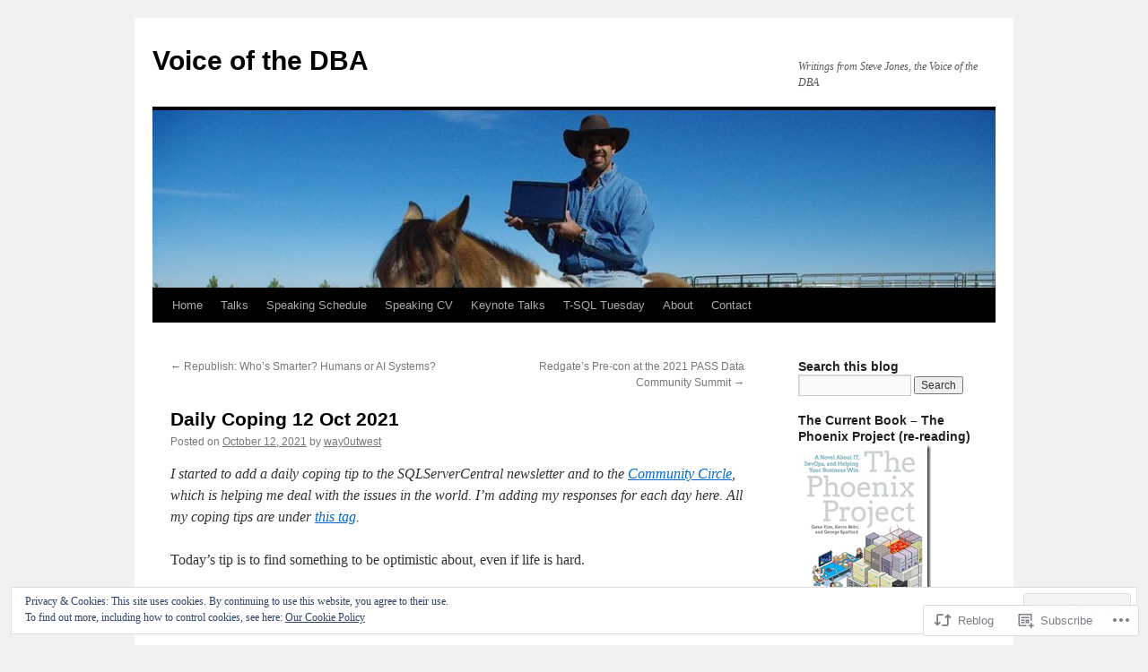

--- FILE ---
content_type: text/html; charset=UTF-8
request_url: https://voiceofthedba.com/2021/10/12/daily-coping-12-oct-2021/
body_size: 26840
content:
<!DOCTYPE html>
<html lang="en">
<head>
<meta charset="UTF-8" />
<title>
Daily Coping 12 Oct 2021 | Voice of the DBA</title>
<link rel="profile" href="https://gmpg.org/xfn/11" />
<link rel="stylesheet" type="text/css" media="all" href="https://s0.wp.com/wp-content/themes/pub/twentyten/style.css?m=1659017451i&amp;ver=20190507" />
<link rel="pingback" href="https://voiceofthedba.com/xmlrpc.php">
<meta name='robots' content='max-image-preview:large' />

<!-- Async WordPress.com Remote Login -->
<script id="wpcom_remote_login_js">
var wpcom_remote_login_extra_auth = '';
function wpcom_remote_login_remove_dom_node_id( element_id ) {
	var dom_node = document.getElementById( element_id );
	if ( dom_node ) { dom_node.parentNode.removeChild( dom_node ); }
}
function wpcom_remote_login_remove_dom_node_classes( class_name ) {
	var dom_nodes = document.querySelectorAll( '.' + class_name );
	for ( var i = 0; i < dom_nodes.length; i++ ) {
		dom_nodes[ i ].parentNode.removeChild( dom_nodes[ i ] );
	}
}
function wpcom_remote_login_final_cleanup() {
	wpcom_remote_login_remove_dom_node_classes( "wpcom_remote_login_msg" );
	wpcom_remote_login_remove_dom_node_id( "wpcom_remote_login_key" );
	wpcom_remote_login_remove_dom_node_id( "wpcom_remote_login_validate" );
	wpcom_remote_login_remove_dom_node_id( "wpcom_remote_login_js" );
	wpcom_remote_login_remove_dom_node_id( "wpcom_request_access_iframe" );
	wpcom_remote_login_remove_dom_node_id( "wpcom_request_access_styles" );
}

// Watch for messages back from the remote login
window.addEventListener( "message", function( e ) {
	if ( e.origin === "https://r-login.wordpress.com" ) {
		var data = {};
		try {
			data = JSON.parse( e.data );
		} catch( e ) {
			wpcom_remote_login_final_cleanup();
			return;
		}

		if ( data.msg === 'LOGIN' ) {
			// Clean up the login check iframe
			wpcom_remote_login_remove_dom_node_id( "wpcom_remote_login_key" );

			var id_regex = new RegExp( /^[0-9]+$/ );
			var token_regex = new RegExp( /^.*|.*|.*$/ );
			if (
				token_regex.test( data.token )
				&& id_regex.test( data.wpcomid )
			) {
				// We have everything we need to ask for a login
				var script = document.createElement( "script" );
				script.setAttribute( "id", "wpcom_remote_login_validate" );
				script.src = '/remote-login.php?wpcom_remote_login=validate'
					+ '&wpcomid=' + data.wpcomid
					+ '&token=' + encodeURIComponent( data.token )
					+ '&host=' + window.location.protocol
					+ '//' + window.location.hostname
					+ '&postid=23123'
					+ '&is_singular=1';
				document.body.appendChild( script );
			}

			return;
		}

		// Safari ITP, not logged in, so redirect
		if ( data.msg === 'LOGIN-REDIRECT' ) {
			window.location = 'https://wordpress.com/log-in?redirect_to=' + window.location.href;
			return;
		}

		// Safari ITP, storage access failed, remove the request
		if ( data.msg === 'LOGIN-REMOVE' ) {
			var css_zap = 'html { -webkit-transition: margin-top 1s; transition: margin-top 1s; } /* 9001 */ html { margin-top: 0 !important; } * html body { margin-top: 0 !important; } @media screen and ( max-width: 782px ) { html { margin-top: 0 !important; } * html body { margin-top: 0 !important; } }';
			var style_zap = document.createElement( 'style' );
			style_zap.type = 'text/css';
			style_zap.appendChild( document.createTextNode( css_zap ) );
			document.body.appendChild( style_zap );

			var e = document.getElementById( 'wpcom_request_access_iframe' );
			e.parentNode.removeChild( e );

			document.cookie = 'wordpress_com_login_access=denied; path=/; max-age=31536000';

			return;
		}

		// Safari ITP
		if ( data.msg === 'REQUEST_ACCESS' ) {
			console.log( 'request access: safari' );

			// Check ITP iframe enable/disable knob
			if ( wpcom_remote_login_extra_auth !== 'safari_itp_iframe' ) {
				return;
			}

			// If we are in a "private window" there is no ITP.
			var private_window = false;
			try {
				var opendb = window.openDatabase( null, null, null, null );
			} catch( e ) {
				private_window = true;
			}

			if ( private_window ) {
				console.log( 'private window' );
				return;
			}

			var iframe = document.createElement( 'iframe' );
			iframe.id = 'wpcom_request_access_iframe';
			iframe.setAttribute( 'scrolling', 'no' );
			iframe.setAttribute( 'sandbox', 'allow-storage-access-by-user-activation allow-scripts allow-same-origin allow-top-navigation-by-user-activation' );
			iframe.src = 'https://r-login.wordpress.com/remote-login.php?wpcom_remote_login=request_access&origin=' + encodeURIComponent( data.origin ) + '&wpcomid=' + encodeURIComponent( data.wpcomid );

			var css = 'html { -webkit-transition: margin-top 1s; transition: margin-top 1s; } /* 9001 */ html { margin-top: 46px !important; } * html body { margin-top: 46px !important; } @media screen and ( max-width: 660px ) { html { margin-top: 71px !important; } * html body { margin-top: 71px !important; } #wpcom_request_access_iframe { display: block; height: 71px !important; } } #wpcom_request_access_iframe { border: 0px; height: 46px; position: fixed; top: 0; left: 0; width: 100%; min-width: 100%; z-index: 99999; background: #23282d; } ';

			var style = document.createElement( 'style' );
			style.type = 'text/css';
			style.id = 'wpcom_request_access_styles';
			style.appendChild( document.createTextNode( css ) );
			document.body.appendChild( style );

			document.body.appendChild( iframe );
		}

		if ( data.msg === 'DONE' ) {
			wpcom_remote_login_final_cleanup();
		}
	}
}, false );

// Inject the remote login iframe after the page has had a chance to load
// more critical resources
window.addEventListener( "DOMContentLoaded", function( e ) {
	var iframe = document.createElement( "iframe" );
	iframe.style.display = "none";
	iframe.setAttribute( "scrolling", "no" );
	iframe.setAttribute( "id", "wpcom_remote_login_key" );
	iframe.src = "https://r-login.wordpress.com/remote-login.php"
		+ "?wpcom_remote_login=key"
		+ "&origin=aHR0cHM6Ly92b2ljZW9mdGhlZGJhLmNvbQ%3D%3D"
		+ "&wpcomid=15853693"
		+ "&time=" + Math.floor( Date.now() / 1000 );
	document.body.appendChild( iframe );
}, false );
</script>
<link rel='dns-prefetch' href='//s0.wp.com' />
<link rel='dns-prefetch' href='//wordpress.com' />
<link rel="alternate" type="application/rss+xml" title="Voice of the DBA &raquo; Feed" href="https://voiceofthedba.com/feed/" />
<link rel="alternate" type="application/rss+xml" title="Voice of the DBA &raquo; Comments Feed" href="https://voiceofthedba.com/comments/feed/" />
	<script type="text/javascript">
		/* <![CDATA[ */
		function addLoadEvent(func) {
			var oldonload = window.onload;
			if (typeof window.onload != 'function') {
				window.onload = func;
			} else {
				window.onload = function () {
					oldonload();
					func();
				}
			}
		}
		/* ]]> */
	</script>
	<link crossorigin='anonymous' rel='stylesheet' id='all-css-0-1' href='/_static/??-eJxtzEkKgDAMQNELWYNjcSGeRdog1Q7BpHh9UQRBXD74fDhImRQFo0DIinxeXGRYUWg222PgHCEkmz0y7OhnQasosXxUGuYC/o/ebfh+b135FMZKd02th77t1hMpiDR+&cssminify=yes' type='text/css' media='all' />
<style id='wp-emoji-styles-inline-css'>

	img.wp-smiley, img.emoji {
		display: inline !important;
		border: none !important;
		box-shadow: none !important;
		height: 1em !important;
		width: 1em !important;
		margin: 0 0.07em !important;
		vertical-align: -0.1em !important;
		background: none !important;
		padding: 0 !important;
	}
/*# sourceURL=wp-emoji-styles-inline-css */
</style>
<link crossorigin='anonymous' rel='stylesheet' id='all-css-2-1' href='/wp-content/plugins/gutenberg-core/v22.2.0/build/styles/block-library/style.css?m=1764855221i&cssminify=yes' type='text/css' media='all' />
<style id='wp-block-library-inline-css'>
.has-text-align-justify {
	text-align:justify;
}
.has-text-align-justify{text-align:justify;}

/*# sourceURL=wp-block-library-inline-css */
</style><style id='wp-block-image-inline-css'>
.wp-block-image>a,.wp-block-image>figure>a{display:inline-block}.wp-block-image img{box-sizing:border-box;height:auto;max-width:100%;vertical-align:bottom}@media not (prefers-reduced-motion){.wp-block-image img.hide{visibility:hidden}.wp-block-image img.show{animation:show-content-image .4s}}.wp-block-image[style*=border-radius] img,.wp-block-image[style*=border-radius]>a{border-radius:inherit}.wp-block-image.has-custom-border img{box-sizing:border-box}.wp-block-image.aligncenter{text-align:center}.wp-block-image.alignfull>a,.wp-block-image.alignwide>a{width:100%}.wp-block-image.alignfull img,.wp-block-image.alignwide img{height:auto;width:100%}.wp-block-image .aligncenter,.wp-block-image .alignleft,.wp-block-image .alignright,.wp-block-image.aligncenter,.wp-block-image.alignleft,.wp-block-image.alignright{display:table}.wp-block-image .aligncenter>figcaption,.wp-block-image .alignleft>figcaption,.wp-block-image .alignright>figcaption,.wp-block-image.aligncenter>figcaption,.wp-block-image.alignleft>figcaption,.wp-block-image.alignright>figcaption{caption-side:bottom;display:table-caption}.wp-block-image .alignleft{float:left;margin:.5em 1em .5em 0}.wp-block-image .alignright{float:right;margin:.5em 0 .5em 1em}.wp-block-image .aligncenter{margin-left:auto;margin-right:auto}.wp-block-image :where(figcaption){margin-bottom:1em;margin-top:.5em}.wp-block-image.is-style-circle-mask img{border-radius:9999px}@supports ((-webkit-mask-image:none) or (mask-image:none)) or (-webkit-mask-image:none){.wp-block-image.is-style-circle-mask img{border-radius:0;-webkit-mask-image:url('data:image/svg+xml;utf8,<svg viewBox="0 0 100 100" xmlns="http://www.w3.org/2000/svg"><circle cx="50" cy="50" r="50"/></svg>');mask-image:url('data:image/svg+xml;utf8,<svg viewBox="0 0 100 100" xmlns="http://www.w3.org/2000/svg"><circle cx="50" cy="50" r="50"/></svg>');mask-mode:alpha;-webkit-mask-position:center;mask-position:center;-webkit-mask-repeat:no-repeat;mask-repeat:no-repeat;-webkit-mask-size:contain;mask-size:contain}}:root :where(.wp-block-image.is-style-rounded img,.wp-block-image .is-style-rounded img){border-radius:9999px}.wp-block-image figure{margin:0}.wp-lightbox-container{display:flex;flex-direction:column;position:relative}.wp-lightbox-container img{cursor:zoom-in}.wp-lightbox-container img:hover+button{opacity:1}.wp-lightbox-container button{align-items:center;backdrop-filter:blur(16px) saturate(180%);background-color:#5a5a5a40;border:none;border-radius:4px;cursor:zoom-in;display:flex;height:20px;justify-content:center;opacity:0;padding:0;position:absolute;right:16px;text-align:center;top:16px;width:20px;z-index:100}@media not (prefers-reduced-motion){.wp-lightbox-container button{transition:opacity .2s ease}}.wp-lightbox-container button:focus-visible{outline:3px auto #5a5a5a40;outline:3px auto -webkit-focus-ring-color;outline-offset:3px}.wp-lightbox-container button:hover{cursor:pointer;opacity:1}.wp-lightbox-container button:focus{opacity:1}.wp-lightbox-container button:focus,.wp-lightbox-container button:hover,.wp-lightbox-container button:not(:hover):not(:active):not(.has-background){background-color:#5a5a5a40;border:none}.wp-lightbox-overlay{box-sizing:border-box;cursor:zoom-out;height:100vh;left:0;overflow:hidden;position:fixed;top:0;visibility:hidden;width:100%;z-index:100000}.wp-lightbox-overlay .close-button{align-items:center;cursor:pointer;display:flex;justify-content:center;min-height:40px;min-width:40px;padding:0;position:absolute;right:calc(env(safe-area-inset-right) + 16px);top:calc(env(safe-area-inset-top) + 16px);z-index:5000000}.wp-lightbox-overlay .close-button:focus,.wp-lightbox-overlay .close-button:hover,.wp-lightbox-overlay .close-button:not(:hover):not(:active):not(.has-background){background:none;border:none}.wp-lightbox-overlay .lightbox-image-container{height:var(--wp--lightbox-container-height);left:50%;overflow:hidden;position:absolute;top:50%;transform:translate(-50%,-50%);transform-origin:top left;width:var(--wp--lightbox-container-width);z-index:9999999999}.wp-lightbox-overlay .wp-block-image{align-items:center;box-sizing:border-box;display:flex;height:100%;justify-content:center;margin:0;position:relative;transform-origin:0 0;width:100%;z-index:3000000}.wp-lightbox-overlay .wp-block-image img{height:var(--wp--lightbox-image-height);min-height:var(--wp--lightbox-image-height);min-width:var(--wp--lightbox-image-width);width:var(--wp--lightbox-image-width)}.wp-lightbox-overlay .wp-block-image figcaption{display:none}.wp-lightbox-overlay button{background:none;border:none}.wp-lightbox-overlay .scrim{background-color:#fff;height:100%;opacity:.9;position:absolute;width:100%;z-index:2000000}.wp-lightbox-overlay.active{visibility:visible}@media not (prefers-reduced-motion){.wp-lightbox-overlay.active{animation:turn-on-visibility .25s both}.wp-lightbox-overlay.active img{animation:turn-on-visibility .35s both}.wp-lightbox-overlay.show-closing-animation:not(.active){animation:turn-off-visibility .35s both}.wp-lightbox-overlay.show-closing-animation:not(.active) img{animation:turn-off-visibility .25s both}.wp-lightbox-overlay.zoom.active{animation:none;opacity:1;visibility:visible}.wp-lightbox-overlay.zoom.active .lightbox-image-container{animation:lightbox-zoom-in .4s}.wp-lightbox-overlay.zoom.active .lightbox-image-container img{animation:none}.wp-lightbox-overlay.zoom.active .scrim{animation:turn-on-visibility .4s forwards}.wp-lightbox-overlay.zoom.show-closing-animation:not(.active){animation:none}.wp-lightbox-overlay.zoom.show-closing-animation:not(.active) .lightbox-image-container{animation:lightbox-zoom-out .4s}.wp-lightbox-overlay.zoom.show-closing-animation:not(.active) .lightbox-image-container img{animation:none}.wp-lightbox-overlay.zoom.show-closing-animation:not(.active) .scrim{animation:turn-off-visibility .4s forwards}}@keyframes show-content-image{0%{visibility:hidden}99%{visibility:hidden}to{visibility:visible}}@keyframes turn-on-visibility{0%{opacity:0}to{opacity:1}}@keyframes turn-off-visibility{0%{opacity:1;visibility:visible}99%{opacity:0;visibility:visible}to{opacity:0;visibility:hidden}}@keyframes lightbox-zoom-in{0%{transform:translate(calc((-100vw + var(--wp--lightbox-scrollbar-width))/2 + var(--wp--lightbox-initial-left-position)),calc(-50vh + var(--wp--lightbox-initial-top-position))) scale(var(--wp--lightbox-scale))}to{transform:translate(-50%,-50%) scale(1)}}@keyframes lightbox-zoom-out{0%{transform:translate(-50%,-50%) scale(1);visibility:visible}99%{visibility:visible}to{transform:translate(calc((-100vw + var(--wp--lightbox-scrollbar-width))/2 + var(--wp--lightbox-initial-left-position)),calc(-50vh + var(--wp--lightbox-initial-top-position))) scale(var(--wp--lightbox-scale));visibility:hidden}}
/*# sourceURL=/wp-content/plugins/gutenberg-core/v22.2.0/build/styles/block-library/image/style.css */
</style>
<style id='wp-block-image-theme-inline-css'>
:root :where(.wp-block-image figcaption){color:#555;font-size:13px;text-align:center}.is-dark-theme :root :where(.wp-block-image figcaption){color:#ffffffa6}.wp-block-image{margin:0 0 1em}
/*# sourceURL=/wp-content/plugins/gutenberg-core/v22.2.0/build/styles/block-library/image/theme.css */
</style>
<style id='global-styles-inline-css'>
:root{--wp--preset--aspect-ratio--square: 1;--wp--preset--aspect-ratio--4-3: 4/3;--wp--preset--aspect-ratio--3-4: 3/4;--wp--preset--aspect-ratio--3-2: 3/2;--wp--preset--aspect-ratio--2-3: 2/3;--wp--preset--aspect-ratio--16-9: 16/9;--wp--preset--aspect-ratio--9-16: 9/16;--wp--preset--color--black: #000;--wp--preset--color--cyan-bluish-gray: #abb8c3;--wp--preset--color--white: #fff;--wp--preset--color--pale-pink: #f78da7;--wp--preset--color--vivid-red: #cf2e2e;--wp--preset--color--luminous-vivid-orange: #ff6900;--wp--preset--color--luminous-vivid-amber: #fcb900;--wp--preset--color--light-green-cyan: #7bdcb5;--wp--preset--color--vivid-green-cyan: #00d084;--wp--preset--color--pale-cyan-blue: #8ed1fc;--wp--preset--color--vivid-cyan-blue: #0693e3;--wp--preset--color--vivid-purple: #9b51e0;--wp--preset--color--blue: #0066cc;--wp--preset--color--medium-gray: #666;--wp--preset--color--light-gray: #f1f1f1;--wp--preset--gradient--vivid-cyan-blue-to-vivid-purple: linear-gradient(135deg,rgb(6,147,227) 0%,rgb(155,81,224) 100%);--wp--preset--gradient--light-green-cyan-to-vivid-green-cyan: linear-gradient(135deg,rgb(122,220,180) 0%,rgb(0,208,130) 100%);--wp--preset--gradient--luminous-vivid-amber-to-luminous-vivid-orange: linear-gradient(135deg,rgb(252,185,0) 0%,rgb(255,105,0) 100%);--wp--preset--gradient--luminous-vivid-orange-to-vivid-red: linear-gradient(135deg,rgb(255,105,0) 0%,rgb(207,46,46) 100%);--wp--preset--gradient--very-light-gray-to-cyan-bluish-gray: linear-gradient(135deg,rgb(238,238,238) 0%,rgb(169,184,195) 100%);--wp--preset--gradient--cool-to-warm-spectrum: linear-gradient(135deg,rgb(74,234,220) 0%,rgb(151,120,209) 20%,rgb(207,42,186) 40%,rgb(238,44,130) 60%,rgb(251,105,98) 80%,rgb(254,248,76) 100%);--wp--preset--gradient--blush-light-purple: linear-gradient(135deg,rgb(255,206,236) 0%,rgb(152,150,240) 100%);--wp--preset--gradient--blush-bordeaux: linear-gradient(135deg,rgb(254,205,165) 0%,rgb(254,45,45) 50%,rgb(107,0,62) 100%);--wp--preset--gradient--luminous-dusk: linear-gradient(135deg,rgb(255,203,112) 0%,rgb(199,81,192) 50%,rgb(65,88,208) 100%);--wp--preset--gradient--pale-ocean: linear-gradient(135deg,rgb(255,245,203) 0%,rgb(182,227,212) 50%,rgb(51,167,181) 100%);--wp--preset--gradient--electric-grass: linear-gradient(135deg,rgb(202,248,128) 0%,rgb(113,206,126) 100%);--wp--preset--gradient--midnight: linear-gradient(135deg,rgb(2,3,129) 0%,rgb(40,116,252) 100%);--wp--preset--font-size--small: 13px;--wp--preset--font-size--medium: 20px;--wp--preset--font-size--large: 36px;--wp--preset--font-size--x-large: 42px;--wp--preset--font-family--albert-sans: 'Albert Sans', sans-serif;--wp--preset--font-family--alegreya: Alegreya, serif;--wp--preset--font-family--arvo: Arvo, serif;--wp--preset--font-family--bodoni-moda: 'Bodoni Moda', serif;--wp--preset--font-family--bricolage-grotesque: 'Bricolage Grotesque', sans-serif;--wp--preset--font-family--cabin: Cabin, sans-serif;--wp--preset--font-family--chivo: Chivo, sans-serif;--wp--preset--font-family--commissioner: Commissioner, sans-serif;--wp--preset--font-family--cormorant: Cormorant, serif;--wp--preset--font-family--courier-prime: 'Courier Prime', monospace;--wp--preset--font-family--crimson-pro: 'Crimson Pro', serif;--wp--preset--font-family--dm-mono: 'DM Mono', monospace;--wp--preset--font-family--dm-sans: 'DM Sans', sans-serif;--wp--preset--font-family--dm-serif-display: 'DM Serif Display', serif;--wp--preset--font-family--domine: Domine, serif;--wp--preset--font-family--eb-garamond: 'EB Garamond', serif;--wp--preset--font-family--epilogue: Epilogue, sans-serif;--wp--preset--font-family--fahkwang: Fahkwang, sans-serif;--wp--preset--font-family--figtree: Figtree, sans-serif;--wp--preset--font-family--fira-sans: 'Fira Sans', sans-serif;--wp--preset--font-family--fjalla-one: 'Fjalla One', sans-serif;--wp--preset--font-family--fraunces: Fraunces, serif;--wp--preset--font-family--gabarito: Gabarito, system-ui;--wp--preset--font-family--ibm-plex-mono: 'IBM Plex Mono', monospace;--wp--preset--font-family--ibm-plex-sans: 'IBM Plex Sans', sans-serif;--wp--preset--font-family--ibarra-real-nova: 'Ibarra Real Nova', serif;--wp--preset--font-family--instrument-serif: 'Instrument Serif', serif;--wp--preset--font-family--inter: Inter, sans-serif;--wp--preset--font-family--josefin-sans: 'Josefin Sans', sans-serif;--wp--preset--font-family--jost: Jost, sans-serif;--wp--preset--font-family--libre-baskerville: 'Libre Baskerville', serif;--wp--preset--font-family--libre-franklin: 'Libre Franklin', sans-serif;--wp--preset--font-family--literata: Literata, serif;--wp--preset--font-family--lora: Lora, serif;--wp--preset--font-family--merriweather: Merriweather, serif;--wp--preset--font-family--montserrat: Montserrat, sans-serif;--wp--preset--font-family--newsreader: Newsreader, serif;--wp--preset--font-family--noto-sans-mono: 'Noto Sans Mono', sans-serif;--wp--preset--font-family--nunito: Nunito, sans-serif;--wp--preset--font-family--open-sans: 'Open Sans', sans-serif;--wp--preset--font-family--overpass: Overpass, sans-serif;--wp--preset--font-family--pt-serif: 'PT Serif', serif;--wp--preset--font-family--petrona: Petrona, serif;--wp--preset--font-family--piazzolla: Piazzolla, serif;--wp--preset--font-family--playfair-display: 'Playfair Display', serif;--wp--preset--font-family--plus-jakarta-sans: 'Plus Jakarta Sans', sans-serif;--wp--preset--font-family--poppins: Poppins, sans-serif;--wp--preset--font-family--raleway: Raleway, sans-serif;--wp--preset--font-family--roboto: Roboto, sans-serif;--wp--preset--font-family--roboto-slab: 'Roboto Slab', serif;--wp--preset--font-family--rubik: Rubik, sans-serif;--wp--preset--font-family--rufina: Rufina, serif;--wp--preset--font-family--sora: Sora, sans-serif;--wp--preset--font-family--source-sans-3: 'Source Sans 3', sans-serif;--wp--preset--font-family--source-serif-4: 'Source Serif 4', serif;--wp--preset--font-family--space-mono: 'Space Mono', monospace;--wp--preset--font-family--syne: Syne, sans-serif;--wp--preset--font-family--texturina: Texturina, serif;--wp--preset--font-family--urbanist: Urbanist, sans-serif;--wp--preset--font-family--work-sans: 'Work Sans', sans-serif;--wp--preset--spacing--20: 0.44rem;--wp--preset--spacing--30: 0.67rem;--wp--preset--spacing--40: 1rem;--wp--preset--spacing--50: 1.5rem;--wp--preset--spacing--60: 2.25rem;--wp--preset--spacing--70: 3.38rem;--wp--preset--spacing--80: 5.06rem;--wp--preset--shadow--natural: 6px 6px 9px rgba(0, 0, 0, 0.2);--wp--preset--shadow--deep: 12px 12px 50px rgba(0, 0, 0, 0.4);--wp--preset--shadow--sharp: 6px 6px 0px rgba(0, 0, 0, 0.2);--wp--preset--shadow--outlined: 6px 6px 0px -3px rgb(255, 255, 255), 6px 6px rgb(0, 0, 0);--wp--preset--shadow--crisp: 6px 6px 0px rgb(0, 0, 0);}:where(.is-layout-flex){gap: 0.5em;}:where(.is-layout-grid){gap: 0.5em;}body .is-layout-flex{display: flex;}.is-layout-flex{flex-wrap: wrap;align-items: center;}.is-layout-flex > :is(*, div){margin: 0;}body .is-layout-grid{display: grid;}.is-layout-grid > :is(*, div){margin: 0;}:where(.wp-block-columns.is-layout-flex){gap: 2em;}:where(.wp-block-columns.is-layout-grid){gap: 2em;}:where(.wp-block-post-template.is-layout-flex){gap: 1.25em;}:where(.wp-block-post-template.is-layout-grid){gap: 1.25em;}.has-black-color{color: var(--wp--preset--color--black) !important;}.has-cyan-bluish-gray-color{color: var(--wp--preset--color--cyan-bluish-gray) !important;}.has-white-color{color: var(--wp--preset--color--white) !important;}.has-pale-pink-color{color: var(--wp--preset--color--pale-pink) !important;}.has-vivid-red-color{color: var(--wp--preset--color--vivid-red) !important;}.has-luminous-vivid-orange-color{color: var(--wp--preset--color--luminous-vivid-orange) !important;}.has-luminous-vivid-amber-color{color: var(--wp--preset--color--luminous-vivid-amber) !important;}.has-light-green-cyan-color{color: var(--wp--preset--color--light-green-cyan) !important;}.has-vivid-green-cyan-color{color: var(--wp--preset--color--vivid-green-cyan) !important;}.has-pale-cyan-blue-color{color: var(--wp--preset--color--pale-cyan-blue) !important;}.has-vivid-cyan-blue-color{color: var(--wp--preset--color--vivid-cyan-blue) !important;}.has-vivid-purple-color{color: var(--wp--preset--color--vivid-purple) !important;}.has-black-background-color{background-color: var(--wp--preset--color--black) !important;}.has-cyan-bluish-gray-background-color{background-color: var(--wp--preset--color--cyan-bluish-gray) !important;}.has-white-background-color{background-color: var(--wp--preset--color--white) !important;}.has-pale-pink-background-color{background-color: var(--wp--preset--color--pale-pink) !important;}.has-vivid-red-background-color{background-color: var(--wp--preset--color--vivid-red) !important;}.has-luminous-vivid-orange-background-color{background-color: var(--wp--preset--color--luminous-vivid-orange) !important;}.has-luminous-vivid-amber-background-color{background-color: var(--wp--preset--color--luminous-vivid-amber) !important;}.has-light-green-cyan-background-color{background-color: var(--wp--preset--color--light-green-cyan) !important;}.has-vivid-green-cyan-background-color{background-color: var(--wp--preset--color--vivid-green-cyan) !important;}.has-pale-cyan-blue-background-color{background-color: var(--wp--preset--color--pale-cyan-blue) !important;}.has-vivid-cyan-blue-background-color{background-color: var(--wp--preset--color--vivid-cyan-blue) !important;}.has-vivid-purple-background-color{background-color: var(--wp--preset--color--vivid-purple) !important;}.has-black-border-color{border-color: var(--wp--preset--color--black) !important;}.has-cyan-bluish-gray-border-color{border-color: var(--wp--preset--color--cyan-bluish-gray) !important;}.has-white-border-color{border-color: var(--wp--preset--color--white) !important;}.has-pale-pink-border-color{border-color: var(--wp--preset--color--pale-pink) !important;}.has-vivid-red-border-color{border-color: var(--wp--preset--color--vivid-red) !important;}.has-luminous-vivid-orange-border-color{border-color: var(--wp--preset--color--luminous-vivid-orange) !important;}.has-luminous-vivid-amber-border-color{border-color: var(--wp--preset--color--luminous-vivid-amber) !important;}.has-light-green-cyan-border-color{border-color: var(--wp--preset--color--light-green-cyan) !important;}.has-vivid-green-cyan-border-color{border-color: var(--wp--preset--color--vivid-green-cyan) !important;}.has-pale-cyan-blue-border-color{border-color: var(--wp--preset--color--pale-cyan-blue) !important;}.has-vivid-cyan-blue-border-color{border-color: var(--wp--preset--color--vivid-cyan-blue) !important;}.has-vivid-purple-border-color{border-color: var(--wp--preset--color--vivid-purple) !important;}.has-vivid-cyan-blue-to-vivid-purple-gradient-background{background: var(--wp--preset--gradient--vivid-cyan-blue-to-vivid-purple) !important;}.has-light-green-cyan-to-vivid-green-cyan-gradient-background{background: var(--wp--preset--gradient--light-green-cyan-to-vivid-green-cyan) !important;}.has-luminous-vivid-amber-to-luminous-vivid-orange-gradient-background{background: var(--wp--preset--gradient--luminous-vivid-amber-to-luminous-vivid-orange) !important;}.has-luminous-vivid-orange-to-vivid-red-gradient-background{background: var(--wp--preset--gradient--luminous-vivid-orange-to-vivid-red) !important;}.has-very-light-gray-to-cyan-bluish-gray-gradient-background{background: var(--wp--preset--gradient--very-light-gray-to-cyan-bluish-gray) !important;}.has-cool-to-warm-spectrum-gradient-background{background: var(--wp--preset--gradient--cool-to-warm-spectrum) !important;}.has-blush-light-purple-gradient-background{background: var(--wp--preset--gradient--blush-light-purple) !important;}.has-blush-bordeaux-gradient-background{background: var(--wp--preset--gradient--blush-bordeaux) !important;}.has-luminous-dusk-gradient-background{background: var(--wp--preset--gradient--luminous-dusk) !important;}.has-pale-ocean-gradient-background{background: var(--wp--preset--gradient--pale-ocean) !important;}.has-electric-grass-gradient-background{background: var(--wp--preset--gradient--electric-grass) !important;}.has-midnight-gradient-background{background: var(--wp--preset--gradient--midnight) !important;}.has-small-font-size{font-size: var(--wp--preset--font-size--small) !important;}.has-medium-font-size{font-size: var(--wp--preset--font-size--medium) !important;}.has-large-font-size{font-size: var(--wp--preset--font-size--large) !important;}.has-x-large-font-size{font-size: var(--wp--preset--font-size--x-large) !important;}.has-albert-sans-font-family{font-family: var(--wp--preset--font-family--albert-sans) !important;}.has-alegreya-font-family{font-family: var(--wp--preset--font-family--alegreya) !important;}.has-arvo-font-family{font-family: var(--wp--preset--font-family--arvo) !important;}.has-bodoni-moda-font-family{font-family: var(--wp--preset--font-family--bodoni-moda) !important;}.has-bricolage-grotesque-font-family{font-family: var(--wp--preset--font-family--bricolage-grotesque) !important;}.has-cabin-font-family{font-family: var(--wp--preset--font-family--cabin) !important;}.has-chivo-font-family{font-family: var(--wp--preset--font-family--chivo) !important;}.has-commissioner-font-family{font-family: var(--wp--preset--font-family--commissioner) !important;}.has-cormorant-font-family{font-family: var(--wp--preset--font-family--cormorant) !important;}.has-courier-prime-font-family{font-family: var(--wp--preset--font-family--courier-prime) !important;}.has-crimson-pro-font-family{font-family: var(--wp--preset--font-family--crimson-pro) !important;}.has-dm-mono-font-family{font-family: var(--wp--preset--font-family--dm-mono) !important;}.has-dm-sans-font-family{font-family: var(--wp--preset--font-family--dm-sans) !important;}.has-dm-serif-display-font-family{font-family: var(--wp--preset--font-family--dm-serif-display) !important;}.has-domine-font-family{font-family: var(--wp--preset--font-family--domine) !important;}.has-eb-garamond-font-family{font-family: var(--wp--preset--font-family--eb-garamond) !important;}.has-epilogue-font-family{font-family: var(--wp--preset--font-family--epilogue) !important;}.has-fahkwang-font-family{font-family: var(--wp--preset--font-family--fahkwang) !important;}.has-figtree-font-family{font-family: var(--wp--preset--font-family--figtree) !important;}.has-fira-sans-font-family{font-family: var(--wp--preset--font-family--fira-sans) !important;}.has-fjalla-one-font-family{font-family: var(--wp--preset--font-family--fjalla-one) !important;}.has-fraunces-font-family{font-family: var(--wp--preset--font-family--fraunces) !important;}.has-gabarito-font-family{font-family: var(--wp--preset--font-family--gabarito) !important;}.has-ibm-plex-mono-font-family{font-family: var(--wp--preset--font-family--ibm-plex-mono) !important;}.has-ibm-plex-sans-font-family{font-family: var(--wp--preset--font-family--ibm-plex-sans) !important;}.has-ibarra-real-nova-font-family{font-family: var(--wp--preset--font-family--ibarra-real-nova) !important;}.has-instrument-serif-font-family{font-family: var(--wp--preset--font-family--instrument-serif) !important;}.has-inter-font-family{font-family: var(--wp--preset--font-family--inter) !important;}.has-josefin-sans-font-family{font-family: var(--wp--preset--font-family--josefin-sans) !important;}.has-jost-font-family{font-family: var(--wp--preset--font-family--jost) !important;}.has-libre-baskerville-font-family{font-family: var(--wp--preset--font-family--libre-baskerville) !important;}.has-libre-franklin-font-family{font-family: var(--wp--preset--font-family--libre-franklin) !important;}.has-literata-font-family{font-family: var(--wp--preset--font-family--literata) !important;}.has-lora-font-family{font-family: var(--wp--preset--font-family--lora) !important;}.has-merriweather-font-family{font-family: var(--wp--preset--font-family--merriweather) !important;}.has-montserrat-font-family{font-family: var(--wp--preset--font-family--montserrat) !important;}.has-newsreader-font-family{font-family: var(--wp--preset--font-family--newsreader) !important;}.has-noto-sans-mono-font-family{font-family: var(--wp--preset--font-family--noto-sans-mono) !important;}.has-nunito-font-family{font-family: var(--wp--preset--font-family--nunito) !important;}.has-open-sans-font-family{font-family: var(--wp--preset--font-family--open-sans) !important;}.has-overpass-font-family{font-family: var(--wp--preset--font-family--overpass) !important;}.has-pt-serif-font-family{font-family: var(--wp--preset--font-family--pt-serif) !important;}.has-petrona-font-family{font-family: var(--wp--preset--font-family--petrona) !important;}.has-piazzolla-font-family{font-family: var(--wp--preset--font-family--piazzolla) !important;}.has-playfair-display-font-family{font-family: var(--wp--preset--font-family--playfair-display) !important;}.has-plus-jakarta-sans-font-family{font-family: var(--wp--preset--font-family--plus-jakarta-sans) !important;}.has-poppins-font-family{font-family: var(--wp--preset--font-family--poppins) !important;}.has-raleway-font-family{font-family: var(--wp--preset--font-family--raleway) !important;}.has-roboto-font-family{font-family: var(--wp--preset--font-family--roboto) !important;}.has-roboto-slab-font-family{font-family: var(--wp--preset--font-family--roboto-slab) !important;}.has-rubik-font-family{font-family: var(--wp--preset--font-family--rubik) !important;}.has-rufina-font-family{font-family: var(--wp--preset--font-family--rufina) !important;}.has-sora-font-family{font-family: var(--wp--preset--font-family--sora) !important;}.has-source-sans-3-font-family{font-family: var(--wp--preset--font-family--source-sans-3) !important;}.has-source-serif-4-font-family{font-family: var(--wp--preset--font-family--source-serif-4) !important;}.has-space-mono-font-family{font-family: var(--wp--preset--font-family--space-mono) !important;}.has-syne-font-family{font-family: var(--wp--preset--font-family--syne) !important;}.has-texturina-font-family{font-family: var(--wp--preset--font-family--texturina) !important;}.has-urbanist-font-family{font-family: var(--wp--preset--font-family--urbanist) !important;}.has-work-sans-font-family{font-family: var(--wp--preset--font-family--work-sans) !important;}
/*# sourceURL=global-styles-inline-css */
</style>

<style id='classic-theme-styles-inline-css'>
/*! This file is auto-generated */
.wp-block-button__link{color:#fff;background-color:#32373c;border-radius:9999px;box-shadow:none;text-decoration:none;padding:calc(.667em + 2px) calc(1.333em + 2px);font-size:1.125em}.wp-block-file__button{background:#32373c;color:#fff;text-decoration:none}
/*# sourceURL=/wp-includes/css/classic-themes.min.css */
</style>
<link crossorigin='anonymous' rel='stylesheet' id='all-css-4-1' href='/_static/??-eJyNj9sKwkAMRH/IGAUr+iB+Sy9xje6NJqX698YWlaIUX5bJkJOZxT5DnaJSVAwdZN85joJ1asn8kEtF2wjUcEmegq0ta5EF/sZ6bhyp4fLSoHSbR7LFQFXllkTA3sBdAD1blsxxRj3bgOcrjYETZ0QZY1I2Wt7i6+YYhbmrUHsz7uZi5VN9/XNX9O4Jhn/MFW7JjjqTbmj7GecgRwmsSqmc4mSAky+5faLHcFhv16tNsS92+8sDdwau7Q==&cssminify=yes' type='text/css' media='all' />
<style id='jetpack-global-styles-frontend-style-inline-css'>
:root { --font-headings: unset; --font-base: unset; --font-headings-default: -apple-system,BlinkMacSystemFont,"Segoe UI",Roboto,Oxygen-Sans,Ubuntu,Cantarell,"Helvetica Neue",sans-serif; --font-base-default: -apple-system,BlinkMacSystemFont,"Segoe UI",Roboto,Oxygen-Sans,Ubuntu,Cantarell,"Helvetica Neue",sans-serif;}
/*# sourceURL=jetpack-global-styles-frontend-style-inline-css */
</style>
<link crossorigin='anonymous' rel='stylesheet' id='all-css-6-1' href='/_static/??-eJyNjcsKAjEMRX/IGtQZBxfip0hMS9sxTYppGfx7H7gRN+7ugcs5sFRHKi1Ig9Jd5R6zGMyhVaTrh8G6QFHfORhYwlvw6P39PbPENZmt4G/ROQuBKWVkxxrVvuBH1lIoz2waILJekF+HUzlupnG3nQ77YZwfuRJIaQ==&cssminify=yes' type='text/css' media='all' />
<script type="text/javascript" id="jetpack_related-posts-js-extra">
/* <![CDATA[ */
var related_posts_js_options = {"post_heading":"h4"};
//# sourceURL=jetpack_related-posts-js-extra
/* ]]> */
</script>
<script type="text/javascript" id="wpcom-actionbar-placeholder-js-extra">
/* <![CDATA[ */
var actionbardata = {"siteID":"15853693","postID":"23123","siteURL":"https://voiceofthedba.com","xhrURL":"https://voiceofthedba.com/wp-admin/admin-ajax.php","nonce":"783c986058","isLoggedIn":"","statusMessage":"","subsEmailDefault":"instantly","proxyScriptUrl":"https://s0.wp.com/wp-content/js/wpcom-proxy-request.js?m=1513050504i&amp;ver=20211021","shortlink":"https://wp.me/p14wgJ-60X","i18n":{"followedText":"New posts from this site will now appear in your \u003Ca href=\"https://wordpress.com/reader\"\u003EReader\u003C/a\u003E","foldBar":"Collapse this bar","unfoldBar":"Expand this bar","shortLinkCopied":"Shortlink copied to clipboard."}};
//# sourceURL=wpcom-actionbar-placeholder-js-extra
/* ]]> */
</script>
<script type="text/javascript" id="jetpack-mu-wpcom-settings-js-before">
/* <![CDATA[ */
var JETPACK_MU_WPCOM_SETTINGS = {"assetsUrl":"https://s0.wp.com/wp-content/mu-plugins/jetpack-mu-wpcom-plugin/sun/jetpack_vendor/automattic/jetpack-mu-wpcom/src/build/"};
//# sourceURL=jetpack-mu-wpcom-settings-js-before
/* ]]> */
</script>
<script crossorigin='anonymous' type='text/javascript'  src='/_static/??/wp-content/mu-plugins/jetpack-plugin/sun/_inc/build/related-posts/related-posts.min.js,/wp-content/js/rlt-proxy.js?m=1755011788j'></script>
<script type="text/javascript" id="rlt-proxy-js-after">
/* <![CDATA[ */
	rltInitialize( {"token":null,"iframeOrigins":["https:\/\/widgets.wp.com"]} );
//# sourceURL=rlt-proxy-js-after
/* ]]> */
</script>
<link rel="EditURI" type="application/rsd+xml" title="RSD" href="https://voiceofthedba.wordpress.com/xmlrpc.php?rsd" />
<meta name="generator" content="WordPress.com" />
<link rel="canonical" href="https://voiceofthedba.com/2021/10/12/daily-coping-12-oct-2021/" />
<link rel='shortlink' href='https://wp.me/p14wgJ-60X' />
<link rel="alternate" type="application/json+oembed" href="https://public-api.wordpress.com/oembed/?format=json&amp;url=https%3A%2F%2Fvoiceofthedba.com%2F2021%2F10%2F12%2Fdaily-coping-12-oct-2021%2F&amp;for=wpcom-auto-discovery" /><link rel="alternate" type="application/xml+oembed" href="https://public-api.wordpress.com/oembed/?format=xml&amp;url=https%3A%2F%2Fvoiceofthedba.com%2F2021%2F10%2F12%2Fdaily-coping-12-oct-2021%2F&amp;for=wpcom-auto-discovery" />
<!-- Jetpack Open Graph Tags -->
<meta property="og:type" content="article" />
<meta property="og:title" content="Daily Coping 12 Oct 2021" />
<meta property="og:url" content="https://voiceofthedba.com/2021/10/12/daily-coping-12-oct-2021/" />
<meta property="og:description" content="I started to add a daily coping tip to the SQLServerCentral newsletter and to the Community Circle, which is helping me deal with the issues in the world. I’m adding my responses for each day here.…" />
<meta property="article:published_time" content="2021-10-12T13:39:00+00:00" />
<meta property="article:modified_time" content="2021-10-04T20:39:58+00:00" />
<meta property="og:site_name" content="Voice of the DBA" />
<meta property="og:image" content="https://secure.gravatar.com/blavatar/b0a17f0597cabb6def94a834b83501cef8dea678a7952e25f15220f0d1471c78?s=200&#038;ts=1768040224" />
<meta property="og:image:width" content="200" />
<meta property="og:image:height" content="200" />
<meta property="og:image:alt" content="" />
<meta property="og:locale" content="en_US" />
<meta property="article:publisher" content="https://www.facebook.com/WordPresscom" />
<meta name="twitter:creator" content="@way0utwest" />
<meta name="twitter:site" content="@way0utwest" />
<meta name="twitter:text:title" content="Daily Coping 12 Oct&nbsp;2021" />
<meta name="twitter:image" content="https://secure.gravatar.com/blavatar/b0a17f0597cabb6def94a834b83501cef8dea678a7952e25f15220f0d1471c78?s=240" />
<meta name="twitter:card" content="summary" />

<!-- End Jetpack Open Graph Tags -->
<link rel="shortcut icon" type="image/x-icon" href="https://secure.gravatar.com/blavatar/b0a17f0597cabb6def94a834b83501cef8dea678a7952e25f15220f0d1471c78?s=32" sizes="16x16" />
<link rel="icon" type="image/x-icon" href="https://secure.gravatar.com/blavatar/b0a17f0597cabb6def94a834b83501cef8dea678a7952e25f15220f0d1471c78?s=32" sizes="16x16" />
<link rel="apple-touch-icon" href="https://secure.gravatar.com/blavatar/b0a17f0597cabb6def94a834b83501cef8dea678a7952e25f15220f0d1471c78?s=114" />
<link rel='openid.server' href='https://voiceofthedba.com/?openidserver=1' />
<link rel='openid.delegate' href='https://voiceofthedba.com/' />
<link rel="search" type="application/opensearchdescription+xml" href="https://voiceofthedba.com/osd.xml" title="Voice of the DBA" />
<link rel="search" type="application/opensearchdescription+xml" href="https://s1.wp.com/opensearch.xml" title="WordPress.com" />
		<style type="text/css">
			.recentcomments a {
				display: inline !important;
				padding: 0 !important;
				margin: 0 !important;
			}

			table.recentcommentsavatartop img.avatar, table.recentcommentsavatarend img.avatar {
				border: 0px;
				margin: 0;
			}

			table.recentcommentsavatartop a, table.recentcommentsavatarend a {
				border: 0px !important;
				background-color: transparent !important;
			}

			td.recentcommentsavatarend, td.recentcommentsavatartop {
				padding: 0px 0px 1px 0px;
				margin: 0px;
			}

			td.recentcommentstextend {
				border: none !important;
				padding: 0px 0px 2px 10px;
			}

			.rtl td.recentcommentstextend {
				padding: 0px 10px 2px 0px;
			}

			td.recentcommentstexttop {
				border: none;
				padding: 0px 0px 0px 10px;
			}

			.rtl td.recentcommentstexttop {
				padding: 0px 10px 0px 0px;
			}
		</style>
		<meta name="description" content="I started to add a daily coping tip to the SQLServerCentral newsletter and to the Community Circle, which is helping me deal with the issues in the world. I’m adding my responses for each day here. All my coping tips are under this tag.Today’s tip is to find something to be optimistic about, even if&hellip;" />
<link crossorigin='anonymous' rel='stylesheet' id='all-css-0-3' href='/wp-content/mu-plugins/widgets/eu-cookie-law/templates/style.css?m=1642463000i&cssminify=yes' type='text/css' media='all' />
</head>

<body class="wp-singular post-template-default single single-post postid-23123 single-format-standard wp-theme-pubtwentyten customizer-styles-applied single-author jetpack-reblog-enabled">
<div id="wrapper" class="hfeed">
	<div id="header">
		<div id="masthead">
			<div id="branding" role="banner">
								<div id="site-title">
					<span>
						<a href="https://voiceofthedba.com/" title="Voice of the DBA" rel="home">Voice of the DBA</a>
					</span>
				</div>
				<div id="site-description">Writings from Steve Jones, the Voice of the DBA</div>

									<a class="home-link" href="https://voiceofthedba.com/" title="Voice of the DBA" rel="home">
						<img src="https://voiceofthedba.com/wp-content/uploads/2015/06/cropped-cropped-imgp4411.jpg" width="940" height="198" alt="" />
					</a>
								</div><!-- #branding -->

			<div id="access" role="navigation">
								<div class="skip-link screen-reader-text"><a href="#content" title="Skip to content">Skip to content</a></div>
				<div class="menu-header"><ul id="menu-top-menu-bar" class="menu"><li id="menu-item-6688" class="menu-item menu-item-type-custom menu-item-object-custom menu-item-6688"><a href="https://voiceofthedba.wordpress.com/">Home</a></li>
<li id="menu-item-6692" class="menu-item menu-item-type-post_type menu-item-object-page menu-item-6692"><a href="https://voiceofthedba.com/talks/">Talks</a></li>
<li id="menu-item-6691" class="menu-item menu-item-type-post_type menu-item-object-page menu-item-6691"><a href="https://voiceofthedba.com/speaking-schedule/">Speaking Schedule</a></li>
<li id="menu-item-6690" class="menu-item menu-item-type-post_type menu-item-object-page menu-item-6690"><a href="https://voiceofthedba.com/speaking-cv/">Speaking CV</a></li>
<li id="menu-item-6693" class="menu-item menu-item-type-post_type menu-item-object-page menu-item-6693"><a href="https://voiceofthedba.com/talks/keynote-talks/">Keynote Talks</a></li>
<li id="menu-item-8252" class="menu-item menu-item-type-custom menu-item-object-custom menu-item-8252"><a href="https://voiceofthedba.wordpress.com/t-sql-tuesday-topic-list/">T-SQL Tuesday</a></li>
<li id="menu-item-6689" class="menu-item menu-item-type-post_type menu-item-object-page menu-item-6689"><a href="https://voiceofthedba.com/about/">About</a></li>
<li id="menu-item-29883" class="menu-item menu-item-type-post_type menu-item-object-page menu-item-29883"><a href="https://voiceofthedba.com/contact/">Contact</a></li>
</ul></div>			</div><!-- #access -->
		</div><!-- #masthead -->
	</div><!-- #header -->

	<div id="main">

		<div id="container">
			<div id="content" role="main">

			

				<div id="nav-above" class="navigation">
					<div class="nav-previous"><a href="https://voiceofthedba.com/2021/10/11/republish-whos-smarter-humans-or-ai-systems/" rel="prev"><span class="meta-nav">&larr;</span> Republish: Who&#8217;s Smarter? Humans or AI&nbsp;Systems?</a></div>
					<div class="nav-next"><a href="https://voiceofthedba.com/2021/10/12/redgates-pre-con-at-the-2021-pass-data-community-summit/" rel="next">Redgate&rsquo;s Pre-con at the 2021 PASS Data Community&nbsp;Summit <span class="meta-nav">&rarr;</span></a></div>
				</div><!-- #nav-above -->

				<div id="post-23123" class="post-23123 post type-post status-publish format-standard hentry category-blog tag-coping tag-life tag-syndicated">
											<h2 class="entry-title"><a href="https://voiceofthedba.com/2021/10/12/daily-coping-12-oct-2021/" rel="bookmark">Daily Coping 12 Oct&nbsp;2021</a></h2>					
					<div class="entry-meta">
						<span class="meta-prep meta-prep-author">Posted on</span> <a href="https://voiceofthedba.com/2021/10/12/daily-coping-12-oct-2021/" title="7:39 am" rel="bookmark"><span class="entry-date">October 12, 2021</span></a> <span class="meta-sep">by</span> <span class="author vcard"><a class="url fn n" href="https://voiceofthedba.com/author/way0utwest/" title="View all posts by way0utwest">way0utwest</a></span>					</div><!-- .entry-meta -->

					<div class="entry-content">
						<p><em>I started to add a daily coping tip to the SQLServerCentral newsletter and to the </em><a href="https://www.red-gate.com/hub/community-circle"><em>Community Circle</em></a><em>, which is helping me deal with the issues in the world. I’m adding my responses for each day here. All my coping tips are under <a href="https://voiceofthedba.com/tag/coping/">this tag</a>.</em></p>
<p>Today’s tip is to find something to be optimistic about, even if life is hard.</p>
<p>I find that life is pretty easy for me. Being in Colorado, we’ve managed the pandemic well, many things have opened, and I live out in the country, so I am not often around groups of people.</p>
<p>I’ve found that the things that are important in my life are starting to move forward a bit. First, I’m back to traveling and speaking. Today I deliver a live talk in Belgium. That’s been a bit part of the last ten years for me, and I’m glad to be getting back to this.</p>
<p>Second, it looks like ski season and volleyball competition will be relatively normal right now. The scheduling and format is what I expect, and that has me excited about the next six months. Even if we have to wear masks as coaches, I’m fine with that. Let’s live some life.</p>
<p>Third, my family is healthy, happy, and growing in their lives, each in their own way.</p>
<div id="jp-post-flair" class="sharedaddy sd-like-enabled sd-sharing-enabled"><div class="sharedaddy sd-sharing-enabled"><div class="robots-nocontent sd-block sd-social sd-social-icon-text sd-sharing"><h3 class="sd-title">Share this:</h3><div class="sd-content"><ul><li class="share-twitter"><a rel="nofollow noopener noreferrer"
				data-shared="sharing-twitter-23123"
				class="share-twitter sd-button share-icon"
				href="https://voiceofthedba.com/2021/10/12/daily-coping-12-oct-2021/?share=twitter"
				target="_blank"
				aria-labelledby="sharing-twitter-23123"
				>
				<span id="sharing-twitter-23123" hidden>Click to share on X (Opens in new window)</span>
				<span>X</span>
			</a></li><li class="share-linkedin"><a rel="nofollow noopener noreferrer"
				data-shared="sharing-linkedin-23123"
				class="share-linkedin sd-button share-icon"
				href="https://voiceofthedba.com/2021/10/12/daily-coping-12-oct-2021/?share=linkedin"
				target="_blank"
				aria-labelledby="sharing-linkedin-23123"
				>
				<span id="sharing-linkedin-23123" hidden>Click to share on LinkedIn (Opens in new window)</span>
				<span>LinkedIn</span>
			</a></li><li class="share-reddit"><a rel="nofollow noopener noreferrer"
				data-shared="sharing-reddit-23123"
				class="share-reddit sd-button share-icon"
				href="https://voiceofthedba.com/2021/10/12/daily-coping-12-oct-2021/?share=reddit"
				target="_blank"
				aria-labelledby="sharing-reddit-23123"
				>
				<span id="sharing-reddit-23123" hidden>Click to share on Reddit (Opens in new window)</span>
				<span>Reddit</span>
			</a></li><li class="share-print"><a rel="nofollow noopener noreferrer"
				data-shared="sharing-print-23123"
				class="share-print sd-button share-icon"
				href="https://voiceofthedba.com/2021/10/12/daily-coping-12-oct-2021/#print?share=print"
				target="_blank"
				aria-labelledby="sharing-print-23123"
				>
				<span id="sharing-print-23123" hidden>Click to print (Opens in new window)</span>
				<span>Print</span>
			</a></li><li><a href="#" class="sharing-anchor sd-button share-more"><span>More</span></a></li><li class="share-end"></li></ul><div class="sharing-hidden"><div class="inner" style="display: none;"><ul><li class="share-email"><a rel="nofollow noopener noreferrer"
				data-shared="sharing-email-23123"
				class="share-email sd-button share-icon"
				href="mailto:?subject=%5BShared%20Post%5D%20Daily%20Coping%2012%20Oct%202021&#038;body=https%3A%2F%2Fvoiceofthedba.com%2F2021%2F10%2F12%2Fdaily-coping-12-oct-2021%2F&#038;share=email"
				target="_blank"
				aria-labelledby="sharing-email-23123"
				data-email-share-error-title="Do you have email set up?" data-email-share-error-text="If you&#039;re having problems sharing via email, you might not have email set up for your browser. You may need to create a new email yourself." data-email-share-nonce="6b3d677fc6" data-email-share-track-url="https://voiceofthedba.com/2021/10/12/daily-coping-12-oct-2021/?share=email">
				<span id="sharing-email-23123" hidden>Click to email a link to a friend (Opens in new window)</span>
				<span>Email</span>
			</a></li><li class="share-facebook"><a rel="nofollow noopener noreferrer"
				data-shared="sharing-facebook-23123"
				class="share-facebook sd-button share-icon"
				href="https://voiceofthedba.com/2021/10/12/daily-coping-12-oct-2021/?share=facebook"
				target="_blank"
				aria-labelledby="sharing-facebook-23123"
				>
				<span id="sharing-facebook-23123" hidden>Click to share on Facebook (Opens in new window)</span>
				<span>Facebook</span>
			</a></li><li class="share-tumblr"><a rel="nofollow noopener noreferrer"
				data-shared="sharing-tumblr-23123"
				class="share-tumblr sd-button share-icon"
				href="https://voiceofthedba.com/2021/10/12/daily-coping-12-oct-2021/?share=tumblr"
				target="_blank"
				aria-labelledby="sharing-tumblr-23123"
				>
				<span id="sharing-tumblr-23123" hidden>Click to share on Tumblr (Opens in new window)</span>
				<span>Tumblr</span>
			</a></li><li class="share-end"></li></ul></div></div></div></div></div><div class='sharedaddy sd-block sd-like jetpack-likes-widget-wrapper jetpack-likes-widget-unloaded' id='like-post-wrapper-15853693-23123-696227201ddfb' data-src='//widgets.wp.com/likes/index.html?ver=20260110#blog_id=15853693&amp;post_id=23123&amp;origin=voiceofthedba.wordpress.com&amp;obj_id=15853693-23123-696227201ddfb&amp;domain=voiceofthedba.com' data-name='like-post-frame-15853693-23123-696227201ddfb' data-title='Like or Reblog'><div class='likes-widget-placeholder post-likes-widget-placeholder' style='height: 55px;'><span class='button'><span>Like</span></span> <span class='loading'>Loading...</span></div><span class='sd-text-color'></span><a class='sd-link-color'></a></div>
<div id='jp-relatedposts' class='jp-relatedposts' >
	<h3 class="jp-relatedposts-headline"><em>Related</em></h3>
</div></div>											</div><!-- .entry-content -->

							<div id="entry-author-info">
						<div id="author-avatar">
							<img referrerpolicy="no-referrer" alt='Unknown&#039;s avatar' src='https://0.gravatar.com/avatar/37364c7932e1a1898e3a79ffc512db9ec07f5ecf772086824f067a7e2ade612f?s=60&#038;d=identicon&#038;r=PG' srcset='https://0.gravatar.com/avatar/37364c7932e1a1898e3a79ffc512db9ec07f5ecf772086824f067a7e2ade612f?s=60&#038;d=identicon&#038;r=PG 1x, https://0.gravatar.com/avatar/37364c7932e1a1898e3a79ffc512db9ec07f5ecf772086824f067a7e2ade612f?s=90&#038;d=identicon&#038;r=PG 1.5x, https://0.gravatar.com/avatar/37364c7932e1a1898e3a79ffc512db9ec07f5ecf772086824f067a7e2ade612f?s=120&#038;d=identicon&#038;r=PG 2x, https://0.gravatar.com/avatar/37364c7932e1a1898e3a79ffc512db9ec07f5ecf772086824f067a7e2ade612f?s=180&#038;d=identicon&#038;r=PG 3x, https://0.gravatar.com/avatar/37364c7932e1a1898e3a79ffc512db9ec07f5ecf772086824f067a7e2ade612f?s=240&#038;d=identicon&#038;r=PG 4x' class='avatar avatar-60' height='60' width='60' loading='lazy' decoding='async' />						</div><!-- #author-avatar -->
						<div id="author-description">
							<h2>
							About way0utwest							</h2>
							Editor, SQLServerCentral							<div id="author-link">
								<a href="https://voiceofthedba.com/author/way0utwest/" rel="author">
									View all posts by way0utwest <span class="meta-nav">&rarr;</span>								</a>
							</div><!-- #author-link	-->
						</div><!-- #author-description -->
					</div><!-- #entry-author-info -->

						<div class="entry-utility">
							This entry was posted in <a href="https://voiceofthedba.com/category/blog/" rel="category tag">Blog</a> and tagged <a href="https://voiceofthedba.com/tag/coping/" rel="tag">coping</a>, <a href="https://voiceofthedba.com/tag/life/" rel="tag">life</a>, <a href="https://voiceofthedba.com/tag/syndicated/" rel="tag">syndicated</a>. Bookmark the <a href="https://voiceofthedba.com/2021/10/12/daily-coping-12-oct-2021/" title="Permalink to Daily Coping 12 Oct&nbsp;2021" rel="bookmark">permalink</a>.													</div><!-- .entry-utility -->
					</div><!-- #post-23123 -->

				<div id="nav-below" class="navigation">
					<div class="nav-previous"><a href="https://voiceofthedba.com/2021/10/11/republish-whos-smarter-humans-or-ai-systems/" rel="prev"><span class="meta-nav">&larr;</span> Republish: Who&#8217;s Smarter? Humans or AI&nbsp;Systems?</a></div>
					<div class="nav-next"><a href="https://voiceofthedba.com/2021/10/12/redgates-pre-con-at-the-2021-pass-data-community-summit/" rel="next">Redgate&rsquo;s Pre-con at the 2021 PASS Data Community&nbsp;Summit <span class="meta-nav">&rarr;</span></a></div>
				</div><!-- #nav-below -->

				
			<div id="comments">




</div><!-- #comments -->

	
			</div><!-- #content -->
		</div><!-- #container -->


		<div id="primary" class="widget-area" role="complementary">
						<ul class="xoxo">

<li id="search-6" class="widget-container widget_search"><h3 class="widget-title">Search this blog</h3><form role="search" method="get" id="searchform" class="searchform" action="https://voiceofthedba.com/">
				<div>
					<label class="screen-reader-text" for="s">Search for:</label>
					<input type="text" value="" name="s" id="s" />
					<input type="submit" id="searchsubmit" value="Search" />
				</div>
			</form></li><li id="media_image-6" class="widget-container widget_media_image"><h3 class="widget-title">The Current Book &#8211; The Phoenix Project (re-reading)</h3><style>.widget.widget_media_image { overflow: hidden; }.widget.widget_media_image img { height: auto; max-width: 100%; }</style><a href="https://amzn.to/48y36EX"><img width="148" height="212" src="https://voiceofthedba.com/wp-content/uploads/2024/03/2024-03-15-16_07_56-the-phoenix-project_-a-novel-about-it-devops-and-helping-your-business-win_-ki_thumb.png?w=148" class="image wp-image-28640  attachment-148x212 size-148x212" alt="" decoding="async" loading="lazy" style="max-width: 100%; height: auto;" title="The Current Book" data-attachment-id="28640" data-permalink="https://voiceofthedba.com/2024/04/08/devops-book-recommendations/2024-03-15-16_07_56-the-phoenix-project_-a-novel-about-it-devops-and-helping-your-business-win_-ki_thumb-png/" data-orig-file="https://voiceofthedba.com/wp-content/uploads/2024/03/2024-03-15-16_07_56-the-phoenix-project_-a-novel-about-it-devops-and-helping-your-business-win_-ki_thumb.png" data-orig-size="148,212" data-comments-opened="1" data-image-meta="{&quot;aperture&quot;:&quot;0&quot;,&quot;credit&quot;:&quot;&quot;,&quot;camera&quot;:&quot;&quot;,&quot;caption&quot;:&quot;&quot;,&quot;created_timestamp&quot;:&quot;0&quot;,&quot;copyright&quot;:&quot;&quot;,&quot;focal_length&quot;:&quot;0&quot;,&quot;iso&quot;:&quot;0&quot;,&quot;shutter_speed&quot;:&quot;0&quot;,&quot;title&quot;:&quot;&quot;,&quot;orientation&quot;:&quot;0&quot;}" data-image-title="2024-03-15-16_07_56-The-Phoenix-Project_-A-Novel-about-IT-DevOps-and-Helping-Your-Business-Win_-Ki_thumb.png" data-image-description="" data-image-caption="" data-medium-file="https://voiceofthedba.com/wp-content/uploads/2024/03/2024-03-15-16_07_56-the-phoenix-project_-a-novel-about-it-devops-and-helping-your-business-win_-ki_thumb.png?w=148" data-large-file="https://voiceofthedba.com/wp-content/uploads/2024/03/2024-03-15-16_07_56-the-phoenix-project_-a-novel-about-it-devops-and-helping-your-business-win_-ki_thumb.png?w=148" /></a></li><li id="block-4" class="widget-container widget_block widget_media_image">
<figure class="wp-block-image size-large"><a href="https://amzn.to/4mxlSRh"><img loading="lazy" width="137" height="218" src="https://voiceofthedba.wordpress.com/wp-content/uploads/2025/08/2025-08_0098.png?w=137" alt="" class="wp-image-31665" /></a></figure>
</li><li id="media_image-4" class="widget-container widget_media_image"><h3 class="widget-title">18 Year MVP Awardee</h3><style>.widget.widget_media_image { overflow: hidden; }.widget.widget_media_image img { height: auto; max-width: 100%; }</style><a href="https://mvp.microsoft.com/en-us/PublicProfile/4014238?fullName=Steve%20%20Jones"><img width="340" height="340" src="https://voiceofthedba.com/wp-content/uploads/2025/08/credly.png" class="image wp-image-31670  attachment-full size-full" alt="" decoding="async" loading="lazy" style="max-width: 100%; height: auto;" srcset="https://voiceofthedba.com/wp-content/uploads/2025/08/credly.png 340w, https://voiceofthedba.com/wp-content/uploads/2025/08/credly.png?w=150&amp;h=150 150w, https://voiceofthedba.com/wp-content/uploads/2025/08/credly.png?w=300&amp;h=300 300w" sizes="(max-width: 340px) 100vw, 340px" data-attachment-id="31670" data-permalink="https://voiceofthedba.com/credly/" data-orig-file="https://voiceofthedba.com/wp-content/uploads/2025/08/credly.png" data-orig-size="340,340" data-comments-opened="1" data-image-meta="{&quot;aperture&quot;:&quot;0&quot;,&quot;credit&quot;:&quot;&quot;,&quot;camera&quot;:&quot;&quot;,&quot;caption&quot;:&quot;&quot;,&quot;created_timestamp&quot;:&quot;0&quot;,&quot;copyright&quot;:&quot;&quot;,&quot;focal_length&quot;:&quot;0&quot;,&quot;iso&quot;:&quot;0&quot;,&quot;shutter_speed&quot;:&quot;0&quot;,&quot;title&quot;:&quot;&quot;,&quot;orientation&quot;:&quot;0&quot;}" data-image-title="credly" data-image-description="" data-image-caption="" data-medium-file="https://voiceofthedba.com/wp-content/uploads/2025/08/credly.png?w=300" data-large-file="https://voiceofthedba.com/wp-content/uploads/2025/08/credly.png?w=340" /></a></li><li id="wp_tag_cloud-4" class="widget-container wp_widget_tag_cloud"><h3 class="widget-title">Tags</h3><ul class='wp-tag-cloud' role='list'>
	<li><a href="https://voiceofthedba.com/tag/administration/" class="tag-cloud-link tag-link-276 tag-link-position-1" style="font-size: 14.796116504854pt;" aria-label="administration (302 items)">administration</a></li>
	<li><a href="https://voiceofthedba.com/tag/ai/" class="tag-cloud-link tag-link-14067 tag-link-position-2" style="font-size: 12.077669902913pt;" aria-label="AI (119 items)">AI</a></li>
	<li><a href="https://voiceofthedba.com/tag/aiexperiments/" class="tag-cloud-link tag-link-548242600 tag-link-position-3" style="font-size: 8.6116504854369pt;" aria-label="AIExperiments (36 items)">AIExperiments</a></li>
	<li><a href="https://voiceofthedba.com/tag/auditing/" class="tag-cloud-link tag-link-84847 tag-link-position-4" style="font-size: 8.2718446601942pt;" aria-label="auditing (32 items)">auditing</a></li>
	<li><a href="https://voiceofthedba.com/tag/azure/" class="tag-cloud-link tag-link-335778 tag-link-position-5" style="font-size: 10.446601941748pt;" aria-label="Azure (68 items)">Azure</a></li>
	<li><a href="https://voiceofthedba.com/tag/backup/" class="tag-cloud-link tag-link-5469 tag-link-position-6" style="font-size: 8pt;" aria-label="backup (29 items)">backup</a></li>
	<li><a href="https://voiceofthedba.com/tag/backuprecovery/" class="tag-cloud-link tag-link-1000212 tag-link-position-7" style="font-size: 10.582524271845pt;" aria-label="Backup/Recovery (71 items)">Backup/Recovery</a></li>
	<li><a href="https://voiceofthedba.com/tag/blogging/" class="tag-cloud-link tag-link-91 tag-link-position-8" style="font-size: 9.0873786407767pt;" aria-label="blogging (43 items)">blogging</a></li>
	<li><a href="https://voiceofthedba.com/tag/business/" class="tag-cloud-link tag-link-179 tag-link-position-9" style="font-size: 9.8349514563107pt;" aria-label="business (55 items)">business</a></li>
	<li><a href="https://voiceofthedba.com/tag/career/" class="tag-cloud-link tag-link-14560 tag-link-position-10" style="font-size: 18.058252427184pt;" aria-label="career (907 items)">career</a></li>
	<li><a href="https://voiceofthedba.com/tag/career2/" class="tag-cloud-link tag-link-14800198 tag-link-position-11" style="font-size: 15.407766990291pt;" aria-label="career2 (374 items)">career2</a></li>
	<li><a href="https://voiceofthedba.com/tag/car-update/" class="tag-cloud-link tag-link-4836239 tag-link-position-12" style="font-size: 10.242718446602pt;" aria-label="car update (64 items)">car update</a></li>
	<li><a href="https://voiceofthedba.com/tag/cloud-computing/" class="tag-cloud-link tag-link-1715866 tag-link-position-13" style="font-size: 11.805825242718pt;" aria-label="Cloud Computing (109 items)">Cloud Computing</a></li>
	<li><a href="https://voiceofthedba.com/tag/conferences/" class="tag-cloud-link tag-link-9204 tag-link-position-14" style="font-size: 9.2233009708738pt;" aria-label="conferences (45 items)">conferences</a></li>
	<li><a href="https://voiceofthedba.com/tag/containers/" class="tag-cloud-link tag-link-182564 tag-link-position-15" style="font-size: 8.6116504854369pt;" aria-label="containers (36 items)">containers</a></li>
	<li><a href="https://voiceofthedba.com/tag/continuous-integration/" class="tag-cloud-link tag-link-163615 tag-link-position-16" style="font-size: 8.2038834951456pt;" aria-label="continuous integration (31 items)">continuous integration</a></li>
	<li><a href="https://voiceofthedba.com/tag/coping/" class="tag-cloud-link tag-link-23887 tag-link-position-17" style="font-size: 17.582524271845pt;" aria-label="coping (783 items)">coping</a></li>
	<li><a href="https://voiceofthedba.com/tag/data/" class="tag-cloud-link tag-link-22379 tag-link-position-18" style="font-size: 9.1553398058252pt;" aria-label="data (44 items)">data</a></li>
	<li><a href="https://voiceofthedba.com/tag/data-analysis/" class="tag-cloud-link tag-link-83336 tag-link-position-19" style="font-size: 8.4077669902913pt;" aria-label="data analysis (34 items)">data analysis</a></li>
	<li><a href="https://voiceofthedba.com/tag/database-design/" class="tag-cloud-link tag-link-457013 tag-link-position-20" style="font-size: 9.8349514563107pt;" aria-label="database design (55 items)">database design</a></li>
	<li><a href="https://voiceofthedba.com/tag/databases/" class="tag-cloud-link tag-link-10286 tag-link-position-21" style="font-size: 11.398058252427pt;" aria-label="databases (94 items)">databases</a></li>
	<li><a href="https://voiceofthedba.com/tag/database-weekly/" class="tag-cloud-link tag-link-51121438 tag-link-position-22" style="font-size: 12.077669902913pt;" aria-label="Database Weekly (120 items)">Database Weekly</a></li>
	<li><a href="https://voiceofthedba.com/tag/data-privacy/" class="tag-cloud-link tag-link-882327 tag-link-position-23" style="font-size: 8.9514563106796pt;" aria-label="data privacy (41 items)">data privacy</a></li>
	<li><a href="https://voiceofthedba.com/tag/dbatools/" class="tag-cloud-link tag-link-24817385 tag-link-position-24" style="font-size: 8.0679611650485pt;" aria-label="dbatools (30 items)">dbatools</a></li>
	<li><a href="https://voiceofthedba.com/tag/devops/" class="tag-cloud-link tag-link-28070474 tag-link-position-25" style="font-size: 14.184466019417pt;" aria-label="DevOps (244 items)">DevOps</a></li>
	<li><a href="https://voiceofthedba.com/tag/disaster-recovery/" class="tag-cloud-link tag-link-77139 tag-link-position-26" style="font-size: 11.330097087379pt;" aria-label="disaster recovery (93 items)">disaster recovery</a></li>
	<li><a href="https://voiceofthedba.com/tag/encryption/" class="tag-cloud-link tag-link-6474 tag-link-position-27" style="font-size: 11.330097087379pt;" aria-label="encryption (92 items)">encryption</a></li>
	<li><a href="https://voiceofthedba.com/tag/flyway/" class="tag-cloud-link tag-link-4332312 tag-link-position-28" style="font-size: 9.631067961165pt;" aria-label="Flyway (52 items)">Flyway</a></li>
	<li><a href="https://voiceofthedba.com/tag/friday-poll/" class="tag-cloud-link tag-link-12659886 tag-link-position-29" style="font-size: 10.038834951456pt;" aria-label="Friday Poll (59 items)">Friday Poll</a></li>
	<li><a href="https://voiceofthedba.com/tag/gdpr/" class="tag-cloud-link tag-link-3362692 tag-link-position-30" style="font-size: 8.0679611650485pt;" aria-label="GDPR (30 items)">GDPR</a></li>
	<li><a href="https://voiceofthedba.com/tag/git/" class="tag-cloud-link tag-link-209196 tag-link-position-31" style="font-size: 9.0873786407767pt;" aria-label="Git (43 items)">Git</a></li>
	<li><a href="https://voiceofthedba.com/tag/goals/" class="tag-cloud-link tag-link-11870 tag-link-position-32" style="font-size: 10.378640776699pt;" aria-label="goals (66 items)">goals</a></li>
	<li><a href="https://voiceofthedba.com/tag/hardware/" class="tag-cloud-link tag-link-79 tag-link-position-33" style="font-size: 12.077669902913pt;" aria-label="hardware (118 items)">hardware</a></li>
	<li><a href="https://voiceofthedba.com/tag/high-availability/" class="tag-cloud-link tag-link-29461 tag-link-position-34" style="font-size: 8.4077669902913pt;" aria-label="high availability (34 items)">high availability</a></li>
	<li><a href="https://voiceofthedba.com/tag/humor/" class="tag-cloud-link tag-link-376 tag-link-position-35" style="font-size: 11.058252427184pt;" aria-label="Humor (84 items)">Humor</a></li>
	<li><a href="https://voiceofthedba.com/tag/life/" class="tag-cloud-link tag-link-124 tag-link-position-36" style="font-size: 17.854368932039pt;" aria-label="life (856 items)">life</a></li>
	<li><a href="https://voiceofthedba.com/tag/linux/" class="tag-cloud-link tag-link-610 tag-link-position-37" style="font-size: 8.3398058252427pt;" aria-label="Linux (33 items)">Linux</a></li>
	<li><a href="https://voiceofthedba.com/tag/microsoft/" class="tag-cloud-link tag-link-637 tag-link-position-38" style="font-size: 11.669902912621pt;" aria-label="Microsoft (104 items)">Microsoft</a></li>
	<li><a href="https://voiceofthedba.com/tag/misc-2/" class="tag-cloud-link tag-link-6337372 tag-link-position-39" style="font-size: 12.68932038835pt;" aria-label="misc (146 items)">misc</a></li>
	<li><a href="https://voiceofthedba.com/tag/monitoring/" class="tag-cloud-link tag-link-111949 tag-link-position-40" style="font-size: 8.0679611650485pt;" aria-label="monitoring (30 items)">monitoring</a></li>
	<li><a href="https://voiceofthedba.com/tag/networking/" class="tag-cloud-link tag-link-7426 tag-link-position-41" style="font-size: 8.2718446601942pt;" aria-label="networking (32 items)">networking</a></li>
	<li><a href="https://voiceofthedba.com/tag/pass/" class="tag-cloud-link tag-link-322701 tag-link-position-42" style="font-size: 12.485436893204pt;" aria-label="PASS (136 items)">PASS</a></li>
	<li><a href="https://voiceofthedba.com/tag/performance/" class="tag-cloud-link tag-link-1930 tag-link-position-43" style="font-size: 9.4271844660194pt;" aria-label="Performance (48 items)">Performance</a></li>
	<li><a href="https://voiceofthedba.com/tag/powershell/" class="tag-cloud-link tag-link-178495 tag-link-position-44" style="font-size: 12.68932038835pt;" aria-label="powershell (147 items)">powershell</a></li>
	<li><a href="https://voiceofthedba.com/tag/presentations/" class="tag-cloud-link tag-link-17903 tag-link-position-45" style="font-size: 9.7669902912621pt;" aria-label="presentations (54 items)">presentations</a></li>
	<li><a href="https://voiceofthedba.com/tag/redgate/" class="tag-cloud-link tag-link-3081805 tag-link-position-46" style="font-size: 16.359223300971pt;" aria-label="Redgate (513 items)">Redgate</a></li>
	<li><a href="https://voiceofthedba.com/tag/redgate-monitor/" class="tag-cloud-link tag-link-772639575 tag-link-position-47" style="font-size: 8.8155339805825pt;" aria-label="Redgate Monitor (39 items)">Redgate Monitor</a></li>
	<li><a href="https://voiceofthedba.com/tag/republish/" class="tag-cloud-link tag-link-804561 tag-link-position-48" style="font-size: 11.533980582524pt;" aria-label="republish (98 items)">republish</a></li>
	<li><a href="https://voiceofthedba.com/tag/sabbatical/" class="tag-cloud-link tag-link-65362 tag-link-position-49" style="font-size: 11.194174757282pt;" aria-label="sabbatical (88 items)">sabbatical</a></li>
	<li><a href="https://voiceofthedba.com/tag/security-2/" class="tag-cloud-link tag-link-21587494 tag-link-position-50" style="font-size: 16.087378640777pt;" aria-label="security (469 items)">security</a></li>
	<li><a href="https://voiceofthedba.com/tag/software-development/" class="tag-cloud-link tag-link-2301 tag-link-position-51" style="font-size: 14.320388349515pt;" aria-label="software development (257 items)">software development</a></li>
	<li><a href="https://voiceofthedba.com/tag/software-development-2/" class="tag-cloud-link tag-link-35401594 tag-link-position-52" style="font-size: 13.912621359223pt;" aria-label="software development (222 items)">software development</a></li>
	<li><a href="https://voiceofthedba.com/tag/speaking/" class="tag-cloud-link tag-link-39484 tag-link-position-53" style="font-size: 16.155339805825pt;" aria-label="speaking (477 items)">speaking</a></li>
	<li><a href="https://voiceofthedba.com/tag/sql-compare/" class="tag-cloud-link tag-link-2070441 tag-link-position-54" style="font-size: 8.6796116504854pt;" aria-label="SQL Compare (37 items)">SQL Compare</a></li>
	<li><a href="https://voiceofthedba.com/tag/sql-in-the-city/" class="tag-cloud-link tag-link-53893005 tag-link-position-55" style="font-size: 10.990291262136pt;" aria-label="SQL in the City (82 items)">SQL in the City</a></li>
	<li><a href="https://voiceofthedba.com/tag/sqlnewblogger/" class="tag-cloud-link tag-link-343273555 tag-link-position-56" style="font-size: 14.592233009709pt;" aria-label="SQLNewBlogger (279 items)">SQLNewBlogger</a></li>
	<li><a href="https://voiceofthedba.com/tag/sql-prompt/" class="tag-cloud-link tag-link-2289604 tag-link-position-57" style="font-size: 10.378640776699pt;" aria-label="SQL Prompt (67 items)">SQL Prompt</a></li>
	<li><a href="https://voiceofthedba.com/tag/sql-saturday/" class="tag-cloud-link tag-link-20835363 tag-link-position-58" style="font-size: 13.029126213592pt;" aria-label="SQL Saturday (166 items)">SQL Saturday</a></li>
	<li><a href="https://voiceofthedba.com/tag/sql-server/" class="tag-cloud-link tag-link-6407 tag-link-position-59" style="font-size: 17.242718446602pt;" aria-label="sql server (698 items)">sql server</a></li>
	<li><a href="https://voiceofthedba.com/tag/sqlservercentral/" class="tag-cloud-link tag-link-25849289 tag-link-position-60" style="font-size: 8pt;" aria-label="SQLServerCentral (29 items)">SQLServerCentral</a></li>
	<li><a href="https://voiceofthedba.com/tag/ssms/" class="tag-cloud-link tag-link-4256619 tag-link-position-61" style="font-size: 8.6116504854369pt;" aria-label="SSMS (36 items)">SSMS</a></li>
	<li><a href="https://voiceofthedba.com/tag/syndicated/" class="tag-cloud-link tag-link-479592 tag-link-position-62" style="font-size: 22pt;" aria-label="syndicated (3,451 items)">syndicated</a></li>
	<li><a href="https://voiceofthedba.com/tag/t-sql/" class="tag-cloud-link tag-link-31191 tag-link-position-63" style="font-size: 15.543689320388pt;" aria-label="T-SQL (386 items)">T-SQL</a></li>
	<li><a href="https://voiceofthedba.com/tag/t-sql-tuesday/" class="tag-cloud-link tag-link-29978386 tag-link-position-64" style="font-size: 13.572815533981pt;" aria-label="T-SQL Tuesday (200 items)">T-SQL Tuesday</a></li>
	<li><a href="https://voiceofthedba.com/tag/tesla/" class="tag-cloud-link tag-link-429989 tag-link-position-65" style="font-size: 9.8349514563107pt;" aria-label="Tesla (55 items)">Tesla</a></li>
	<li><a href="https://voiceofthedba.com/tag/testing/" class="tag-cloud-link tag-link-12 tag-link-position-66" style="font-size: 9.5631067961165pt;" aria-label="testing (50 items)">testing</a></li>
	<li><a href="https://voiceofthedba.com/tag/tools/" class="tag-cloud-link tag-link-1981 tag-link-position-67" style="font-size: 8pt;" aria-label="tools (29 items)">tools</a></li>
	<li><a href="https://voiceofthedba.com/tag/travel/" class="tag-cloud-link tag-link-200 tag-link-position-68" style="font-size: 13.640776699029pt;" aria-label="travel (201 items)">travel</a></li>
	<li><a href="https://voiceofthedba.com/tag/tsqlt/" class="tag-cloud-link tag-link-70925961 tag-link-position-69" style="font-size: 8.6116504854369pt;" aria-label="tsqlt (36 items)">tsqlt</a></li>
	<li><a href="https://voiceofthedba.com/tag/vacation/" class="tag-cloud-link tag-link-5001 tag-link-position-70" style="font-size: 10.378640776699pt;" aria-label="vacation (66 items)">vacation</a></li>
	<li><a href="https://voiceofthedba.com/tag/version-control/" class="tag-cloud-link tag-link-36302 tag-link-position-71" style="font-size: 8.5436893203883pt;" aria-label="version control (35 items)">version control</a></li>
	<li><a href="https://voiceofthedba.com/tag/webinar/" class="tag-cloud-link tag-link-465168 tag-link-position-72" style="font-size: 8.5436893203883pt;" aria-label="webinar (35 items)">webinar</a></li>
	<li><a href="https://voiceofthedba.com/tag/windows/" class="tag-cloud-link tag-link-800 tag-link-position-73" style="font-size: 9.9029126213592pt;" aria-label="windows (56 items)">windows</a></li>
	<li><a href="https://voiceofthedba.com/tag/words/" class="tag-cloud-link tag-link-4822 tag-link-position-74" style="font-size: 11.601941747573pt;" aria-label="words (101 items)">words</a></li>
	<li><a href="https://voiceofthedba.com/tag/work/" class="tag-cloud-link tag-link-131 tag-link-position-75" style="font-size: 12.281553398058pt;" aria-label="work (129 items)">work</a></li>
</ul>
</li><li id="search-3" class="widget-container widget_search"><h3 class="widget-title">Search this blog</h3><form role="search" method="get" id="searchform" class="searchform" action="https://voiceofthedba.com/">
				<div>
					<label class="screen-reader-text" for="s">Search for:</label>
					<input type="text" value="" name="s" id="s" />
					<input type="submit" id="searchsubmit" value="Search" />
				</div>
			</form></li><li id="twitter-3" class="widget-container widget_twitter"><h3 class="widget-title"><a href='http://twitter.com/way0utwest'>Steve&#8217;s Tweets</a></h3><a class="twitter-timeline" data-height="600" data-dnt="true" href="https://twitter.com/way0utwest">Tweets by way0utwest</a></li><li id="archives-3" class="widget-container widget_archive"><h3 class="widget-title">Older Posts</h3>		<label class="screen-reader-text" for="archives-dropdown-3">Older Posts</label>
		<select id="archives-dropdown-3" name="archive-dropdown">
			
			<option value="">Select Month</option>
				<option value='https://voiceofthedba.com/2026/01/'> January 2026 &nbsp;(10)</option>
	<option value='https://voiceofthedba.com/2025/12/'> December 2025 &nbsp;(30)</option>
	<option value='https://voiceofthedba.com/2025/11/'> November 2025 &nbsp;(25)</option>
	<option value='https://voiceofthedba.com/2025/10/'> October 2025 &nbsp;(28)</option>
	<option value='https://voiceofthedba.com/2025/09/'> September 2025 &nbsp;(31)</option>
	<option value='https://voiceofthedba.com/2025/08/'> August 2025 &nbsp;(21)</option>
	<option value='https://voiceofthedba.com/2025/07/'> July 2025 &nbsp;(7)</option>
	<option value='https://voiceofthedba.com/2025/06/'> June 2025 &nbsp;(32)</option>
	<option value='https://voiceofthedba.com/2025/05/'> May 2025 &nbsp;(31)</option>
	<option value='https://voiceofthedba.com/2025/04/'> April 2025 &nbsp;(25)</option>
	<option value='https://voiceofthedba.com/2025/03/'> March 2025 &nbsp;(28)</option>
	<option value='https://voiceofthedba.com/2025/02/'> February 2025 &nbsp;(32)</option>
	<option value='https://voiceofthedba.com/2025/01/'> January 2025 &nbsp;(32)</option>
	<option value='https://voiceofthedba.com/2024/12/'> December 2024 &nbsp;(34)</option>
	<option value='https://voiceofthedba.com/2024/11/'> November 2024 &nbsp;(32)</option>
	<option value='https://voiceofthedba.com/2024/10/'> October 2024 &nbsp;(35)</option>
	<option value='https://voiceofthedba.com/2024/09/'> September 2024 &nbsp;(33)</option>
	<option value='https://voiceofthedba.com/2024/08/'> August 2024 &nbsp;(32)</option>
	<option value='https://voiceofthedba.com/2024/07/'> July 2024 &nbsp;(34)</option>
	<option value='https://voiceofthedba.com/2024/06/'> June 2024 &nbsp;(20)</option>
	<option value='https://voiceofthedba.com/2024/05/'> May 2024 &nbsp;(29)</option>
	<option value='https://voiceofthedba.com/2024/04/'> April 2024 &nbsp;(26)</option>
	<option value='https://voiceofthedba.com/2024/03/'> March 2024 &nbsp;(34)</option>
	<option value='https://voiceofthedba.com/2024/02/'> February 2024 &nbsp;(31)</option>
	<option value='https://voiceofthedba.com/2024/01/'> January 2024 &nbsp;(35)</option>
	<option value='https://voiceofthedba.com/2023/12/'> December 2023 &nbsp;(30)</option>
	<option value='https://voiceofthedba.com/2023/11/'> November 2023 &nbsp;(35)</option>
	<option value='https://voiceofthedba.com/2023/10/'> October 2023 &nbsp;(30)</option>
	<option value='https://voiceofthedba.com/2023/09/'> September 2023 &nbsp;(31)</option>
	<option value='https://voiceofthedba.com/2023/08/'> August 2023 &nbsp;(42)</option>
	<option value='https://voiceofthedba.com/2023/07/'> July 2023 &nbsp;(24)</option>
	<option value='https://voiceofthedba.com/2023/06/'> June 2023 &nbsp;(29)</option>
	<option value='https://voiceofthedba.com/2023/05/'> May 2023 &nbsp;(33)</option>
	<option value='https://voiceofthedba.com/2023/04/'> April 2023 &nbsp;(26)</option>
	<option value='https://voiceofthedba.com/2023/03/'> March 2023 &nbsp;(43)</option>
	<option value='https://voiceofthedba.com/2023/02/'> February 2023 &nbsp;(42)</option>
	<option value='https://voiceofthedba.com/2023/01/'> January 2023 &nbsp;(48)</option>
	<option value='https://voiceofthedba.com/2022/12/'> December 2022 &nbsp;(48)</option>
	<option value='https://voiceofthedba.com/2022/11/'> November 2022 &nbsp;(50)</option>
	<option value='https://voiceofthedba.com/2022/10/'> October 2022 &nbsp;(48)</option>
	<option value='https://voiceofthedba.com/2022/09/'> September 2022 &nbsp;(43)</option>
	<option value='https://voiceofthedba.com/2022/08/'> August 2022 &nbsp;(47)</option>
	<option value='https://voiceofthedba.com/2022/07/'> July 2022 &nbsp;(50)</option>
	<option value='https://voiceofthedba.com/2022/06/'> June 2022 &nbsp;(48)</option>
	<option value='https://voiceofthedba.com/2022/05/'> May 2022 &nbsp;(47)</option>
	<option value='https://voiceofthedba.com/2022/04/'> April 2022 &nbsp;(47)</option>
	<option value='https://voiceofthedba.com/2022/03/'> March 2022 &nbsp;(53)</option>
	<option value='https://voiceofthedba.com/2022/02/'> February 2022 &nbsp;(50)</option>
	<option value='https://voiceofthedba.com/2022/01/'> January 2022 &nbsp;(49)</option>
	<option value='https://voiceofthedba.com/2021/12/'> December 2021 &nbsp;(52)</option>
	<option value='https://voiceofthedba.com/2021/11/'> November 2021 &nbsp;(48)</option>
	<option value='https://voiceofthedba.com/2021/10/'> October 2021 &nbsp;(48)</option>
	<option value='https://voiceofthedba.com/2021/09/'> September 2021 &nbsp;(47)</option>
	<option value='https://voiceofthedba.com/2021/08/'> August 2021 &nbsp;(50)</option>
	<option value='https://voiceofthedba.com/2021/07/'> July 2021 &nbsp;(48)</option>
	<option value='https://voiceofthedba.com/2021/06/'> June 2021 &nbsp;(47)</option>
	<option value='https://voiceofthedba.com/2021/05/'> May 2021 &nbsp;(49)</option>
	<option value='https://voiceofthedba.com/2021/04/'> April 2021 &nbsp;(54)</option>
	<option value='https://voiceofthedba.com/2021/03/'> March 2021 &nbsp;(55)</option>
	<option value='https://voiceofthedba.com/2021/02/'> February 2021 &nbsp;(52)</option>
	<option value='https://voiceofthedba.com/2021/01/'> January 2021 &nbsp;(51)</option>
	<option value='https://voiceofthedba.com/2020/12/'> December 2020 &nbsp;(68)</option>
	<option value='https://voiceofthedba.com/2020/11/'> November 2020 &nbsp;(51)</option>
	<option value='https://voiceofthedba.com/2020/10/'> October 2020 &nbsp;(57)</option>
	<option value='https://voiceofthedba.com/2020/09/'> September 2020 &nbsp;(52)</option>
	<option value='https://voiceofthedba.com/2020/08/'> August 2020 &nbsp;(55)</option>
	<option value='https://voiceofthedba.com/2020/07/'> July 2020 &nbsp;(58)</option>
	<option value='https://voiceofthedba.com/2020/06/'> June 2020 &nbsp;(48)</option>
	<option value='https://voiceofthedba.com/2020/05/'> May 2020 &nbsp;(60)</option>
	<option value='https://voiceofthedba.com/2020/04/'> April 2020 &nbsp;(64)</option>
	<option value='https://voiceofthedba.com/2020/03/'> March 2020 &nbsp;(39)</option>
	<option value='https://voiceofthedba.com/2020/02/'> February 2020 &nbsp;(18)</option>
	<option value='https://voiceofthedba.com/2020/01/'> January 2020 &nbsp;(26)</option>
	<option value='https://voiceofthedba.com/2019/12/'> December 2019 &nbsp;(30)</option>
	<option value='https://voiceofthedba.com/2019/11/'> November 2019 &nbsp;(30)</option>
	<option value='https://voiceofthedba.com/2019/10/'> October 2019 &nbsp;(36)</option>
	<option value='https://voiceofthedba.com/2019/09/'> September 2019 &nbsp;(29)</option>
	<option value='https://voiceofthedba.com/2019/08/'> August 2019 &nbsp;(35)</option>
	<option value='https://voiceofthedba.com/2019/07/'> July 2019 &nbsp;(38)</option>
	<option value='https://voiceofthedba.com/2019/06/'> June 2019 &nbsp;(26)</option>
	<option value='https://voiceofthedba.com/2019/05/'> May 2019 &nbsp;(39)</option>
	<option value='https://voiceofthedba.com/2019/04/'> April 2019 &nbsp;(30)</option>
	<option value='https://voiceofthedba.com/2019/03/'> March 2019 &nbsp;(34)</option>
	<option value='https://voiceofthedba.com/2019/02/'> February 2019 &nbsp;(36)</option>
	<option value='https://voiceofthedba.com/2019/01/'> January 2019 &nbsp;(31)</option>
	<option value='https://voiceofthedba.com/2018/12/'> December 2018 &nbsp;(35)</option>
	<option value='https://voiceofthedba.com/2018/11/'> November 2018 &nbsp;(39)</option>
	<option value='https://voiceofthedba.com/2018/10/'> October 2018 &nbsp;(32)</option>
	<option value='https://voiceofthedba.com/2018/09/'> September 2018 &nbsp;(36)</option>
	<option value='https://voiceofthedba.com/2018/08/'> August 2018 &nbsp;(32)</option>
	<option value='https://voiceofthedba.com/2018/07/'> July 2018 &nbsp;(36)</option>
	<option value='https://voiceofthedba.com/2018/06/'> June 2018 &nbsp;(34)</option>
	<option value='https://voiceofthedba.com/2018/05/'> May 2018 &nbsp;(39)</option>
	<option value='https://voiceofthedba.com/2018/04/'> April 2018 &nbsp;(34)</option>
	<option value='https://voiceofthedba.com/2018/03/'> March 2018 &nbsp;(36)</option>
	<option value='https://voiceofthedba.com/2018/02/'> February 2018 &nbsp;(30)</option>
	<option value='https://voiceofthedba.com/2018/01/'> January 2018 &nbsp;(39)</option>
	<option value='https://voiceofthedba.com/2017/12/'> December 2017 &nbsp;(28)</option>
	<option value='https://voiceofthedba.com/2017/11/'> November 2017 &nbsp;(24)</option>
	<option value='https://voiceofthedba.com/2017/10/'> October 2017 &nbsp;(38)</option>
	<option value='https://voiceofthedba.com/2017/09/'> September 2017 &nbsp;(41)</option>
	<option value='https://voiceofthedba.com/2017/08/'> August 2017 &nbsp;(32)</option>
	<option value='https://voiceofthedba.com/2017/07/'> July 2017 &nbsp;(35)</option>
	<option value='https://voiceofthedba.com/2017/06/'> June 2017 &nbsp;(33)</option>
	<option value='https://voiceofthedba.com/2017/05/'> May 2017 &nbsp;(36)</option>
	<option value='https://voiceofthedba.com/2017/04/'> April 2017 &nbsp;(31)</option>
	<option value='https://voiceofthedba.com/2017/03/'> March 2017 &nbsp;(38)</option>
	<option value='https://voiceofthedba.com/2017/02/'> February 2017 &nbsp;(29)</option>
	<option value='https://voiceofthedba.com/2017/01/'> January 2017 &nbsp;(45)</option>
	<option value='https://voiceofthedba.com/2016/12/'> December 2016 &nbsp;(40)</option>
	<option value='https://voiceofthedba.com/2016/11/'> November 2016 &nbsp;(34)</option>
	<option value='https://voiceofthedba.com/2016/10/'> October 2016 &nbsp;(38)</option>
	<option value='https://voiceofthedba.com/2016/09/'> September 2016 &nbsp;(31)</option>
	<option value='https://voiceofthedba.com/2016/08/'> August 2016 &nbsp;(35)</option>
	<option value='https://voiceofthedba.com/2016/07/'> July 2016 &nbsp;(35)</option>
	<option value='https://voiceofthedba.com/2016/06/'> June 2016 &nbsp;(46)</option>
	<option value='https://voiceofthedba.com/2016/05/'> May 2016 &nbsp;(28)</option>
	<option value='https://voiceofthedba.com/2016/04/'> April 2016 &nbsp;(34)</option>
	<option value='https://voiceofthedba.com/2016/03/'> March 2016 &nbsp;(31)</option>
	<option value='https://voiceofthedba.com/2016/02/'> February 2016 &nbsp;(34)</option>
	<option value='https://voiceofthedba.com/2016/01/'> January 2016 &nbsp;(28)</option>
	<option value='https://voiceofthedba.com/2015/12/'> December 2015 &nbsp;(34)</option>
	<option value='https://voiceofthedba.com/2015/11/'> November 2015 &nbsp;(37)</option>
	<option value='https://voiceofthedba.com/2015/10/'> October 2015 &nbsp;(31)</option>
	<option value='https://voiceofthedba.com/2015/09/'> September 2015 &nbsp;(33)</option>
	<option value='https://voiceofthedba.com/2015/08/'> August 2015 &nbsp;(37)</option>
	<option value='https://voiceofthedba.com/2015/07/'> July 2015 &nbsp;(33)</option>
	<option value='https://voiceofthedba.com/2015/06/'> June 2015 &nbsp;(29)</option>
	<option value='https://voiceofthedba.com/2015/05/'> May 2015 &nbsp;(34)</option>
	<option value='https://voiceofthedba.com/2015/04/'> April 2015 &nbsp;(34)</option>
	<option value='https://voiceofthedba.com/2015/03/'> March 2015 &nbsp;(31)</option>
	<option value='https://voiceofthedba.com/2015/02/'> February 2015 &nbsp;(29)</option>
	<option value='https://voiceofthedba.com/2015/01/'> January 2015 &nbsp;(42)</option>
	<option value='https://voiceofthedba.com/2014/12/'> December 2014 &nbsp;(30)</option>
	<option value='https://voiceofthedba.com/2014/11/'> November 2014 &nbsp;(33)</option>
	<option value='https://voiceofthedba.com/2014/10/'> October 2014 &nbsp;(37)</option>
	<option value='https://voiceofthedba.com/2014/09/'> September 2014 &nbsp;(41)</option>
	<option value='https://voiceofthedba.com/2014/08/'> August 2014 &nbsp;(31)</option>
	<option value='https://voiceofthedba.com/2014/07/'> July 2014 &nbsp;(31)</option>
	<option value='https://voiceofthedba.com/2014/06/'> June 2014 &nbsp;(32)</option>
	<option value='https://voiceofthedba.com/2014/05/'> May 2014 &nbsp;(49)</option>
	<option value='https://voiceofthedba.com/2014/04/'> April 2014 &nbsp;(35)</option>
	<option value='https://voiceofthedba.com/2014/03/'> March 2014 &nbsp;(27)</option>
	<option value='https://voiceofthedba.com/2014/02/'> February 2014 &nbsp;(28)</option>
	<option value='https://voiceofthedba.com/2014/01/'> January 2014 &nbsp;(38)</option>
	<option value='https://voiceofthedba.com/2013/12/'> December 2013 &nbsp;(32)</option>
	<option value='https://voiceofthedba.com/2013/11/'> November 2013 &nbsp;(27)</option>
	<option value='https://voiceofthedba.com/2013/10/'> October 2013 &nbsp;(37)</option>
	<option value='https://voiceofthedba.com/2013/09/'> September 2013 &nbsp;(30)</option>
	<option value='https://voiceofthedba.com/2013/08/'> August 2013 &nbsp;(33)</option>
	<option value='https://voiceofthedba.com/2013/07/'> July 2013 &nbsp;(31)</option>
	<option value='https://voiceofthedba.com/2013/06/'> June 2013 &nbsp;(27)</option>
	<option value='https://voiceofthedba.com/2013/05/'> May 2013 &nbsp;(35)</option>
	<option value='https://voiceofthedba.com/2013/04/'> April 2013 &nbsp;(28)</option>
	<option value='https://voiceofthedba.com/2013/03/'> March 2013 &nbsp;(37)</option>
	<option value='https://voiceofthedba.com/2013/02/'> February 2013 &nbsp;(29)</option>
	<option value='https://voiceofthedba.com/2013/01/'> January 2013 &nbsp;(36)</option>
	<option value='https://voiceofthedba.com/2012/12/'> December 2012 &nbsp;(33)</option>
	<option value='https://voiceofthedba.com/2012/11/'> November 2012 &nbsp;(40)</option>
	<option value='https://voiceofthedba.com/2012/10/'> October 2012 &nbsp;(28)</option>
	<option value='https://voiceofthedba.com/2012/09/'> September 2012 &nbsp;(36)</option>
	<option value='https://voiceofthedba.com/2012/08/'> August 2012 &nbsp;(38)</option>
	<option value='https://voiceofthedba.com/2012/07/'> July 2012 &nbsp;(43)</option>
	<option value='https://voiceofthedba.com/2012/06/'> June 2012 &nbsp;(35)</option>
	<option value='https://voiceofthedba.com/2012/05/'> May 2012 &nbsp;(39)</option>
	<option value='https://voiceofthedba.com/2012/04/'> April 2012 &nbsp;(35)</option>
	<option value='https://voiceofthedba.com/2012/03/'> March 2012 &nbsp;(36)</option>
	<option value='https://voiceofthedba.com/2012/02/'> February 2012 &nbsp;(33)</option>
	<option value='https://voiceofthedba.com/2012/01/'> January 2012 &nbsp;(37)</option>
	<option value='https://voiceofthedba.com/2011/12/'> December 2011 &nbsp;(34)</option>
	<option value='https://voiceofthedba.com/2011/11/'> November 2011 &nbsp;(28)</option>
	<option value='https://voiceofthedba.com/2011/10/'> October 2011 &nbsp;(38)</option>
	<option value='https://voiceofthedba.com/2011/09/'> September 2011 &nbsp;(34)</option>
	<option value='https://voiceofthedba.com/2011/08/'> August 2011 &nbsp;(37)</option>
	<option value='https://voiceofthedba.com/2011/07/'> July 2011 &nbsp;(32)</option>
	<option value='https://voiceofthedba.com/2011/06/'> June 2011 &nbsp;(42)</option>
	<option value='https://voiceofthedba.com/2011/05/'> May 2011 &nbsp;(39)</option>
	<option value='https://voiceofthedba.com/2011/04/'> April 2011 &nbsp;(34)</option>
	<option value='https://voiceofthedba.com/2011/03/'> March 2011 &nbsp;(44)</option>
	<option value='https://voiceofthedba.com/2011/02/'> February 2011 &nbsp;(35)</option>
	<option value='https://voiceofthedba.com/2011/01/'> January 2011 &nbsp;(42)</option>
	<option value='https://voiceofthedba.com/2010/12/'> December 2010 &nbsp;(50)</option>
	<option value='https://voiceofthedba.com/2010/11/'> November 2010 &nbsp;(45)</option>
	<option value='https://voiceofthedba.com/2010/10/'> October 2010 &nbsp;(46)</option>
	<option value='https://voiceofthedba.com/2010/09/'> September 2010 &nbsp;(49)</option>
	<option value='https://voiceofthedba.com/2010/08/'> August 2010 &nbsp;(40)</option>
	<option value='https://voiceofthedba.com/2010/07/'> July 2010 &nbsp;(37)</option>
	<option value='https://voiceofthedba.com/2010/06/'> June 2010 &nbsp;(44)</option>
	<option value='https://voiceofthedba.com/2010/05/'> May 2010 &nbsp;(29)</option>
	<option value='https://voiceofthedba.com/2010/04/'> April 2010 &nbsp;(38)</option>
	<option value='https://voiceofthedba.com/2010/03/'> March 2010 &nbsp;(26)</option>
	<option value='https://voiceofthedba.com/2010/02/'> February 2010 &nbsp;(37)</option>
	<option value='https://voiceofthedba.com/2010/01/'> January 2010 &nbsp;(24)</option>
	<option value='https://voiceofthedba.com/2009/12/'> December 2009 &nbsp;(35)</option>
	<option value='https://voiceofthedba.com/2009/11/'> November 2009 &nbsp;(23)</option>
	<option value='https://voiceofthedba.com/2009/10/'> October 2009 &nbsp;(24)</option>
	<option value='https://voiceofthedba.com/2009/09/'> September 2009 &nbsp;(26)</option>
	<option value='https://voiceofthedba.com/2009/08/'> August 2009 &nbsp;(14)</option>
	<option value='https://voiceofthedba.com/2005/06/'> June 2005 &nbsp;(2)</option>
	<option value='https://voiceofthedba.com/221/01/'> January 221 &nbsp;(1)</option>

		</select>

			<script type="text/javascript">
/* <![CDATA[ */

( ( dropdownId ) => {
	const dropdown = document.getElementById( dropdownId );
	function onSelectChange() {
		setTimeout( () => {
			if ( 'escape' === dropdown.dataset.lastkey ) {
				return;
			}
			if ( dropdown.value ) {
				document.location.href = dropdown.value;
			}
		}, 250 );
	}
	function onKeyUp( event ) {
		if ( 'Escape' === event.key ) {
			dropdown.dataset.lastkey = 'escape';
		} else {
			delete dropdown.dataset.lastkey;
		}
	}
	function onClick() {
		delete dropdown.dataset.lastkey;
	}
	dropdown.addEventListener( 'keyup', onKeyUp );
	dropdown.addEventListener( 'click', onClick );
	dropdown.addEventListener( 'change', onSelectChange );
})( "archives-dropdown-3" );

//# sourceURL=WP_Widget_Archives%3A%3Awidget
/* ]]> */
</script>
</li><li id="meta-3" class="widget-container widget_meta"><h3 class="widget-title">Meta</h3>
		<ul>
			<li><a class="click-register" href="https://wordpress.com/start?ref=wplogin">Create account</a></li>			<li><a href="https://voiceofthedba.wordpress.com/wp-login.php">Log in</a></li>
			<li><a href="https://voiceofthedba.com/feed/">Entries feed</a></li>
			<li><a href="https://voiceofthedba.com/comments/feed/">Comments feed</a></li>

			<li><a href="https://wordpress.com/" title="Powered by WordPress, state-of-the-art semantic personal publishing platform.">WordPress.com</a></li>
		</ul>

		</li>			</ul>
		</div><!-- #primary .widget-area -->


		<div id="secondary" class="widget-area" role="complementary">
			<ul class="xoxo">
				<li id="calendar-4" class="widget-container widget_calendar"><h3 class="widget-title">Recent Posts</h3><div id="calendar_wrap" class="calendar_wrap"><table id="wp-calendar" class="wp-calendar-table">
	<caption>October 2021</caption>
	<thead>
	<tr>
		<th scope="col" aria-label="Monday">M</th>
		<th scope="col" aria-label="Tuesday">T</th>
		<th scope="col" aria-label="Wednesday">W</th>
		<th scope="col" aria-label="Thursday">T</th>
		<th scope="col" aria-label="Friday">F</th>
		<th scope="col" aria-label="Saturday">S</th>
		<th scope="col" aria-label="Sunday">S</th>
	</tr>
	</thead>
	<tbody>
	<tr>
		<td colspan="4" class="pad">&nbsp;</td><td><a href="https://voiceofthedba.com/2021/10/01/" aria-label="Posts published on October 1, 2021">1</a></td><td>2</td><td><a href="https://voiceofthedba.com/2021/10/03/" aria-label="Posts published on October 3, 2021">3</a></td>
	</tr>
	<tr>
		<td><a href="https://voiceofthedba.com/2021/10/04/" aria-label="Posts published on October 4, 2021">4</a></td><td><a href="https://voiceofthedba.com/2021/10/05/" aria-label="Posts published on October 5, 2021">5</a></td><td><a href="https://voiceofthedba.com/2021/10/06/" aria-label="Posts published on October 6, 2021">6</a></td><td><a href="https://voiceofthedba.com/2021/10/07/" aria-label="Posts published on October 7, 2021">7</a></td><td><a href="https://voiceofthedba.com/2021/10/08/" aria-label="Posts published on October 8, 2021">8</a></td><td>9</td><td>10</td>
	</tr>
	<tr>
		<td><a href="https://voiceofthedba.com/2021/10/11/" aria-label="Posts published on October 11, 2021">11</a></td><td><a href="https://voiceofthedba.com/2021/10/12/" aria-label="Posts published on October 12, 2021">12</a></td><td><a href="https://voiceofthedba.com/2021/10/13/" aria-label="Posts published on October 13, 2021">13</a></td><td><a href="https://voiceofthedba.com/2021/10/14/" aria-label="Posts published on October 14, 2021">14</a></td><td>15</td><td>16</td><td><a href="https://voiceofthedba.com/2021/10/17/" aria-label="Posts published on October 17, 2021">17</a></td>
	</tr>
	<tr>
		<td><a href="https://voiceofthedba.com/2021/10/18/" aria-label="Posts published on October 18, 2021">18</a></td><td><a href="https://voiceofthedba.com/2021/10/19/" aria-label="Posts published on October 19, 2021">19</a></td><td><a href="https://voiceofthedba.com/2021/10/20/" aria-label="Posts published on October 20, 2021">20</a></td><td><a href="https://voiceofthedba.com/2021/10/21/" aria-label="Posts published on October 21, 2021">21</a></td><td><a href="https://voiceofthedba.com/2021/10/22/" aria-label="Posts published on October 22, 2021">22</a></td><td><a href="https://voiceofthedba.com/2021/10/23/" aria-label="Posts published on October 23, 2021">23</a></td><td>24</td>
	</tr>
	<tr>
		<td><a href="https://voiceofthedba.com/2021/10/25/" aria-label="Posts published on October 25, 2021">25</a></td><td><a href="https://voiceofthedba.com/2021/10/26/" aria-label="Posts published on October 26, 2021">26</a></td><td><a href="https://voiceofthedba.com/2021/10/27/" aria-label="Posts published on October 27, 2021">27</a></td><td><a href="https://voiceofthedba.com/2021/10/28/" aria-label="Posts published on October 28, 2021">28</a></td><td><a href="https://voiceofthedba.com/2021/10/29/" aria-label="Posts published on October 29, 2021">29</a></td><td>30</td><td>31</td>
	</tr>
	</tbody>
	</table><nav aria-label="Previous and next months" class="wp-calendar-nav">
		<span class="wp-calendar-nav-prev"><a href="https://voiceofthedba.com/2021/09/">&laquo; Sep</a></span>
		<span class="pad">&nbsp;</span>
		<span class="wp-calendar-nav-next"><a href="https://voiceofthedba.com/2021/11/">Nov &raquo;</a></span>
	</nav></div></li><li id="archives-4" class="widget-container widget_archive"><h3 class="widget-title">Archives</h3>		<label class="screen-reader-text" for="archives-dropdown-4">Archives</label>
		<select id="archives-dropdown-4" name="archive-dropdown">
			
			<option value="">Select Month</option>
				<option value='https://voiceofthedba.com/2026/01/'> January 2026 </option>
	<option value='https://voiceofthedba.com/2025/12/'> December 2025 </option>
	<option value='https://voiceofthedba.com/2025/11/'> November 2025 </option>
	<option value='https://voiceofthedba.com/2025/10/'> October 2025 </option>
	<option value='https://voiceofthedba.com/2025/09/'> September 2025 </option>
	<option value='https://voiceofthedba.com/2025/08/'> August 2025 </option>
	<option value='https://voiceofthedba.com/2025/07/'> July 2025 </option>
	<option value='https://voiceofthedba.com/2025/06/'> June 2025 </option>
	<option value='https://voiceofthedba.com/2025/05/'> May 2025 </option>
	<option value='https://voiceofthedba.com/2025/04/'> April 2025 </option>
	<option value='https://voiceofthedba.com/2025/03/'> March 2025 </option>
	<option value='https://voiceofthedba.com/2025/02/'> February 2025 </option>
	<option value='https://voiceofthedba.com/2025/01/'> January 2025 </option>
	<option value='https://voiceofthedba.com/2024/12/'> December 2024 </option>
	<option value='https://voiceofthedba.com/2024/11/'> November 2024 </option>
	<option value='https://voiceofthedba.com/2024/10/'> October 2024 </option>
	<option value='https://voiceofthedba.com/2024/09/'> September 2024 </option>
	<option value='https://voiceofthedba.com/2024/08/'> August 2024 </option>
	<option value='https://voiceofthedba.com/2024/07/'> July 2024 </option>
	<option value='https://voiceofthedba.com/2024/06/'> June 2024 </option>
	<option value='https://voiceofthedba.com/2024/05/'> May 2024 </option>
	<option value='https://voiceofthedba.com/2024/04/'> April 2024 </option>
	<option value='https://voiceofthedba.com/2024/03/'> March 2024 </option>
	<option value='https://voiceofthedba.com/2024/02/'> February 2024 </option>
	<option value='https://voiceofthedba.com/2024/01/'> January 2024 </option>
	<option value='https://voiceofthedba.com/2023/12/'> December 2023 </option>
	<option value='https://voiceofthedba.com/2023/11/'> November 2023 </option>
	<option value='https://voiceofthedba.com/2023/10/'> October 2023 </option>
	<option value='https://voiceofthedba.com/2023/09/'> September 2023 </option>
	<option value='https://voiceofthedba.com/2023/08/'> August 2023 </option>
	<option value='https://voiceofthedba.com/2023/07/'> July 2023 </option>
	<option value='https://voiceofthedba.com/2023/06/'> June 2023 </option>
	<option value='https://voiceofthedba.com/2023/05/'> May 2023 </option>
	<option value='https://voiceofthedba.com/2023/04/'> April 2023 </option>
	<option value='https://voiceofthedba.com/2023/03/'> March 2023 </option>
	<option value='https://voiceofthedba.com/2023/02/'> February 2023 </option>
	<option value='https://voiceofthedba.com/2023/01/'> January 2023 </option>
	<option value='https://voiceofthedba.com/2022/12/'> December 2022 </option>
	<option value='https://voiceofthedba.com/2022/11/'> November 2022 </option>
	<option value='https://voiceofthedba.com/2022/10/'> October 2022 </option>
	<option value='https://voiceofthedba.com/2022/09/'> September 2022 </option>
	<option value='https://voiceofthedba.com/2022/08/'> August 2022 </option>
	<option value='https://voiceofthedba.com/2022/07/'> July 2022 </option>
	<option value='https://voiceofthedba.com/2022/06/'> June 2022 </option>
	<option value='https://voiceofthedba.com/2022/05/'> May 2022 </option>
	<option value='https://voiceofthedba.com/2022/04/'> April 2022 </option>
	<option value='https://voiceofthedba.com/2022/03/'> March 2022 </option>
	<option value='https://voiceofthedba.com/2022/02/'> February 2022 </option>
	<option value='https://voiceofthedba.com/2022/01/'> January 2022 </option>
	<option value='https://voiceofthedba.com/2021/12/'> December 2021 </option>
	<option value='https://voiceofthedba.com/2021/11/'> November 2021 </option>
	<option value='https://voiceofthedba.com/2021/10/'> October 2021 </option>
	<option value='https://voiceofthedba.com/2021/09/'> September 2021 </option>
	<option value='https://voiceofthedba.com/2021/08/'> August 2021 </option>
	<option value='https://voiceofthedba.com/2021/07/'> July 2021 </option>
	<option value='https://voiceofthedba.com/2021/06/'> June 2021 </option>
	<option value='https://voiceofthedba.com/2021/05/'> May 2021 </option>
	<option value='https://voiceofthedba.com/2021/04/'> April 2021 </option>
	<option value='https://voiceofthedba.com/2021/03/'> March 2021 </option>
	<option value='https://voiceofthedba.com/2021/02/'> February 2021 </option>
	<option value='https://voiceofthedba.com/2021/01/'> January 2021 </option>
	<option value='https://voiceofthedba.com/2020/12/'> December 2020 </option>
	<option value='https://voiceofthedba.com/2020/11/'> November 2020 </option>
	<option value='https://voiceofthedba.com/2020/10/'> October 2020 </option>
	<option value='https://voiceofthedba.com/2020/09/'> September 2020 </option>
	<option value='https://voiceofthedba.com/2020/08/'> August 2020 </option>
	<option value='https://voiceofthedba.com/2020/07/'> July 2020 </option>
	<option value='https://voiceofthedba.com/2020/06/'> June 2020 </option>
	<option value='https://voiceofthedba.com/2020/05/'> May 2020 </option>
	<option value='https://voiceofthedba.com/2020/04/'> April 2020 </option>
	<option value='https://voiceofthedba.com/2020/03/'> March 2020 </option>
	<option value='https://voiceofthedba.com/2020/02/'> February 2020 </option>
	<option value='https://voiceofthedba.com/2020/01/'> January 2020 </option>
	<option value='https://voiceofthedba.com/2019/12/'> December 2019 </option>
	<option value='https://voiceofthedba.com/2019/11/'> November 2019 </option>
	<option value='https://voiceofthedba.com/2019/10/'> October 2019 </option>
	<option value='https://voiceofthedba.com/2019/09/'> September 2019 </option>
	<option value='https://voiceofthedba.com/2019/08/'> August 2019 </option>
	<option value='https://voiceofthedba.com/2019/07/'> July 2019 </option>
	<option value='https://voiceofthedba.com/2019/06/'> June 2019 </option>
	<option value='https://voiceofthedba.com/2019/05/'> May 2019 </option>
	<option value='https://voiceofthedba.com/2019/04/'> April 2019 </option>
	<option value='https://voiceofthedba.com/2019/03/'> March 2019 </option>
	<option value='https://voiceofthedba.com/2019/02/'> February 2019 </option>
	<option value='https://voiceofthedba.com/2019/01/'> January 2019 </option>
	<option value='https://voiceofthedba.com/2018/12/'> December 2018 </option>
	<option value='https://voiceofthedba.com/2018/11/'> November 2018 </option>
	<option value='https://voiceofthedba.com/2018/10/'> October 2018 </option>
	<option value='https://voiceofthedba.com/2018/09/'> September 2018 </option>
	<option value='https://voiceofthedba.com/2018/08/'> August 2018 </option>
	<option value='https://voiceofthedba.com/2018/07/'> July 2018 </option>
	<option value='https://voiceofthedba.com/2018/06/'> June 2018 </option>
	<option value='https://voiceofthedba.com/2018/05/'> May 2018 </option>
	<option value='https://voiceofthedba.com/2018/04/'> April 2018 </option>
	<option value='https://voiceofthedba.com/2018/03/'> March 2018 </option>
	<option value='https://voiceofthedba.com/2018/02/'> February 2018 </option>
	<option value='https://voiceofthedba.com/2018/01/'> January 2018 </option>
	<option value='https://voiceofthedba.com/2017/12/'> December 2017 </option>
	<option value='https://voiceofthedba.com/2017/11/'> November 2017 </option>
	<option value='https://voiceofthedba.com/2017/10/'> October 2017 </option>
	<option value='https://voiceofthedba.com/2017/09/'> September 2017 </option>
	<option value='https://voiceofthedba.com/2017/08/'> August 2017 </option>
	<option value='https://voiceofthedba.com/2017/07/'> July 2017 </option>
	<option value='https://voiceofthedba.com/2017/06/'> June 2017 </option>
	<option value='https://voiceofthedba.com/2017/05/'> May 2017 </option>
	<option value='https://voiceofthedba.com/2017/04/'> April 2017 </option>
	<option value='https://voiceofthedba.com/2017/03/'> March 2017 </option>
	<option value='https://voiceofthedba.com/2017/02/'> February 2017 </option>
	<option value='https://voiceofthedba.com/2017/01/'> January 2017 </option>
	<option value='https://voiceofthedba.com/2016/12/'> December 2016 </option>
	<option value='https://voiceofthedba.com/2016/11/'> November 2016 </option>
	<option value='https://voiceofthedba.com/2016/10/'> October 2016 </option>
	<option value='https://voiceofthedba.com/2016/09/'> September 2016 </option>
	<option value='https://voiceofthedba.com/2016/08/'> August 2016 </option>
	<option value='https://voiceofthedba.com/2016/07/'> July 2016 </option>
	<option value='https://voiceofthedba.com/2016/06/'> June 2016 </option>
	<option value='https://voiceofthedba.com/2016/05/'> May 2016 </option>
	<option value='https://voiceofthedba.com/2016/04/'> April 2016 </option>
	<option value='https://voiceofthedba.com/2016/03/'> March 2016 </option>
	<option value='https://voiceofthedba.com/2016/02/'> February 2016 </option>
	<option value='https://voiceofthedba.com/2016/01/'> January 2016 </option>
	<option value='https://voiceofthedba.com/2015/12/'> December 2015 </option>
	<option value='https://voiceofthedba.com/2015/11/'> November 2015 </option>
	<option value='https://voiceofthedba.com/2015/10/'> October 2015 </option>
	<option value='https://voiceofthedba.com/2015/09/'> September 2015 </option>
	<option value='https://voiceofthedba.com/2015/08/'> August 2015 </option>
	<option value='https://voiceofthedba.com/2015/07/'> July 2015 </option>
	<option value='https://voiceofthedba.com/2015/06/'> June 2015 </option>
	<option value='https://voiceofthedba.com/2015/05/'> May 2015 </option>
	<option value='https://voiceofthedba.com/2015/04/'> April 2015 </option>
	<option value='https://voiceofthedba.com/2015/03/'> March 2015 </option>
	<option value='https://voiceofthedba.com/2015/02/'> February 2015 </option>
	<option value='https://voiceofthedba.com/2015/01/'> January 2015 </option>
	<option value='https://voiceofthedba.com/2014/12/'> December 2014 </option>
	<option value='https://voiceofthedba.com/2014/11/'> November 2014 </option>
	<option value='https://voiceofthedba.com/2014/10/'> October 2014 </option>
	<option value='https://voiceofthedba.com/2014/09/'> September 2014 </option>
	<option value='https://voiceofthedba.com/2014/08/'> August 2014 </option>
	<option value='https://voiceofthedba.com/2014/07/'> July 2014 </option>
	<option value='https://voiceofthedba.com/2014/06/'> June 2014 </option>
	<option value='https://voiceofthedba.com/2014/05/'> May 2014 </option>
	<option value='https://voiceofthedba.com/2014/04/'> April 2014 </option>
	<option value='https://voiceofthedba.com/2014/03/'> March 2014 </option>
	<option value='https://voiceofthedba.com/2014/02/'> February 2014 </option>
	<option value='https://voiceofthedba.com/2014/01/'> January 2014 </option>
	<option value='https://voiceofthedba.com/2013/12/'> December 2013 </option>
	<option value='https://voiceofthedba.com/2013/11/'> November 2013 </option>
	<option value='https://voiceofthedba.com/2013/10/'> October 2013 </option>
	<option value='https://voiceofthedba.com/2013/09/'> September 2013 </option>
	<option value='https://voiceofthedba.com/2013/08/'> August 2013 </option>
	<option value='https://voiceofthedba.com/2013/07/'> July 2013 </option>
	<option value='https://voiceofthedba.com/2013/06/'> June 2013 </option>
	<option value='https://voiceofthedba.com/2013/05/'> May 2013 </option>
	<option value='https://voiceofthedba.com/2013/04/'> April 2013 </option>
	<option value='https://voiceofthedba.com/2013/03/'> March 2013 </option>
	<option value='https://voiceofthedba.com/2013/02/'> February 2013 </option>
	<option value='https://voiceofthedba.com/2013/01/'> January 2013 </option>
	<option value='https://voiceofthedba.com/2012/12/'> December 2012 </option>
	<option value='https://voiceofthedba.com/2012/11/'> November 2012 </option>
	<option value='https://voiceofthedba.com/2012/10/'> October 2012 </option>
	<option value='https://voiceofthedba.com/2012/09/'> September 2012 </option>
	<option value='https://voiceofthedba.com/2012/08/'> August 2012 </option>
	<option value='https://voiceofthedba.com/2012/07/'> July 2012 </option>
	<option value='https://voiceofthedba.com/2012/06/'> June 2012 </option>
	<option value='https://voiceofthedba.com/2012/05/'> May 2012 </option>
	<option value='https://voiceofthedba.com/2012/04/'> April 2012 </option>
	<option value='https://voiceofthedba.com/2012/03/'> March 2012 </option>
	<option value='https://voiceofthedba.com/2012/02/'> February 2012 </option>
	<option value='https://voiceofthedba.com/2012/01/'> January 2012 </option>
	<option value='https://voiceofthedba.com/2011/12/'> December 2011 </option>
	<option value='https://voiceofthedba.com/2011/11/'> November 2011 </option>
	<option value='https://voiceofthedba.com/2011/10/'> October 2011 </option>
	<option value='https://voiceofthedba.com/2011/09/'> September 2011 </option>
	<option value='https://voiceofthedba.com/2011/08/'> August 2011 </option>
	<option value='https://voiceofthedba.com/2011/07/'> July 2011 </option>
	<option value='https://voiceofthedba.com/2011/06/'> June 2011 </option>
	<option value='https://voiceofthedba.com/2011/05/'> May 2011 </option>
	<option value='https://voiceofthedba.com/2011/04/'> April 2011 </option>
	<option value='https://voiceofthedba.com/2011/03/'> March 2011 </option>
	<option value='https://voiceofthedba.com/2011/02/'> February 2011 </option>
	<option value='https://voiceofthedba.com/2011/01/'> January 2011 </option>
	<option value='https://voiceofthedba.com/2010/12/'> December 2010 </option>
	<option value='https://voiceofthedba.com/2010/11/'> November 2010 </option>
	<option value='https://voiceofthedba.com/2010/10/'> October 2010 </option>
	<option value='https://voiceofthedba.com/2010/09/'> September 2010 </option>
	<option value='https://voiceofthedba.com/2010/08/'> August 2010 </option>
	<option value='https://voiceofthedba.com/2010/07/'> July 2010 </option>
	<option value='https://voiceofthedba.com/2010/06/'> June 2010 </option>
	<option value='https://voiceofthedba.com/2010/05/'> May 2010 </option>
	<option value='https://voiceofthedba.com/2010/04/'> April 2010 </option>
	<option value='https://voiceofthedba.com/2010/03/'> March 2010 </option>
	<option value='https://voiceofthedba.com/2010/02/'> February 2010 </option>
	<option value='https://voiceofthedba.com/2010/01/'> January 2010 </option>
	<option value='https://voiceofthedba.com/2009/12/'> December 2009 </option>
	<option value='https://voiceofthedba.com/2009/11/'> November 2009 </option>
	<option value='https://voiceofthedba.com/2009/10/'> October 2009 </option>
	<option value='https://voiceofthedba.com/2009/09/'> September 2009 </option>
	<option value='https://voiceofthedba.com/2009/08/'> August 2009 </option>
	<option value='https://voiceofthedba.com/2005/06/'> June 2005 </option>
	<option value='https://voiceofthedba.com/221/01/'> January 221 </option>

		</select>

			<script type="text/javascript">
/* <![CDATA[ */

( ( dropdownId ) => {
	const dropdown = document.getElementById( dropdownId );
	function onSelectChange() {
		setTimeout( () => {
			if ( 'escape' === dropdown.dataset.lastkey ) {
				return;
			}
			if ( dropdown.value ) {
				document.location.href = dropdown.value;
			}
		}, 250 );
	}
	function onKeyUp( event ) {
		if ( 'Escape' === event.key ) {
			dropdown.dataset.lastkey = 'escape';
		} else {
			delete dropdown.dataset.lastkey;
		}
	}
	function onClick() {
		delete dropdown.dataset.lastkey;
	}
	dropdown.addEventListener( 'keyup', onKeyUp );
	dropdown.addEventListener( 'click', onClick );
	dropdown.addEventListener( 'change', onSelectChange );
})( "archives-dropdown-4" );

//# sourceURL=WP_Widget_Archives%3A%3Awidget
/* ]]> */
</script>
</li>			</ul>
		</div><!-- #secondary .widget-area -->

	</div><!-- #main -->

	<div id="footer" role="contentinfo">
		<div id="colophon">



			<div id="footer-widget-area" role="complementary">

				<div id="first" class="widget-area">
					<ul class="xoxo">
						<li id="text-6" class="widget-container widget_text"><h3 class="widget-title">Copyright Steve Jones 2018</h3>			<div class="textwidget"><p>All content on this site is copyrighted by Steve Jones. Republication or reproduction is not allowed without permission.</p>
</div>
		</li><li id="follow_button_widget-3" class="widget-container widget_follow_button_widget">
		<a class="wordpress-follow-button" href="https://voiceofthedba.com" data-blog="15853693" data-lang="en" >Follow Voice of the DBA on WordPress.com</a>
		<script type="text/javascript">(function(d){ window.wpcomPlatform = {"titles":{"timelines":"Embeddable Timelines","followButton":"Follow Button","wpEmbeds":"WordPress Embeds"}}; var f = d.getElementsByTagName('SCRIPT')[0], p = d.createElement('SCRIPT');p.type = 'text/javascript';p.async = true;p.src = '//widgets.wp.com/platform.js';f.parentNode.insertBefore(p,f);}(document));</script>

		</li><li id="text-4" class="widget-container widget_text"><h3 class="widget-title">Copyright 2016</h3>			<div class="textwidget">All content on this site is copyrighted by Steve Jones. No permission to re-publish or re-produce is given without permissions.</div>
		</li>					</ul>
				</div><!-- #first .widget-area -->

				<div id="second" class="widget-area">
					<ul class="xoxo">
						<li id="meta-5" class="widget-container widget_meta"><h3 class="widget-title">Meta</h3>
		<ul>
			<li><a class="click-register" href="https://wordpress.com/start?ref=wplogin">Create account</a></li>			<li><a href="https://voiceofthedba.wordpress.com/wp-login.php">Log in</a></li>
			<li><a href="https://voiceofthedba.com/feed/">Entries feed</a></li>
			<li><a href="https://voiceofthedba.com/comments/feed/">Comments feed</a></li>

			<li><a href="https://wordpress.com/" title="Powered by WordPress, state-of-the-art semantic personal publishing platform.">WordPress.com</a></li>
		</ul>

		</li>					</ul>
				</div><!-- #second .widget-area -->



			</div><!-- #footer-widget-area -->

			<div id="site-info">
				<a href="https://voiceofthedba.com/" title="Voice of the DBA" rel="home">
					Voice of the DBA				</a>
							</div><!-- #site-info -->

			<div id="site-generator">
								<a href="https://wordpress.com/?ref=footer_blog" rel="nofollow">Blog at WordPress.com.</a>
			</div><!-- #site-generator -->

		</div><!-- #colophon -->
	</div><!-- #footer -->

</div><!-- #wrapper -->

<!--  -->
<script type="speculationrules">
{"prefetch":[{"source":"document","where":{"and":[{"href_matches":"/*"},{"not":{"href_matches":["/wp-*.php","/wp-admin/*","/files/*","/wp-content/*","/wp-content/plugins/*","/wp-content/themes/pub/twentyten/*","/*\\?(.+)"]}},{"not":{"selector_matches":"a[rel~=\"nofollow\"]"}},{"not":{"selector_matches":".no-prefetch, .no-prefetch a"}}]},"eagerness":"conservative"}]}
</script>
<script type="text/javascript" src="//0.gravatar.com/js/hovercards/hovercards.min.js?ver=202602924dcd77a86c6f1d3698ec27fc5da92b28585ddad3ee636c0397cf312193b2a1" id="grofiles-cards-js"></script>
<script type="text/javascript" id="wpgroho-js-extra">
/* <![CDATA[ */
var WPGroHo = {"my_hash":""};
//# sourceURL=wpgroho-js-extra
/* ]]> */
</script>
<script crossorigin='anonymous' type='text/javascript'  src='/wp-content/mu-plugins/gravatar-hovercards/wpgroho.js?m=1610363240i'></script>

	<script>
		// Initialize and attach hovercards to all gravatars
		( function() {
			function init() {
				if ( typeof Gravatar === 'undefined' ) {
					return;
				}

				if ( typeof Gravatar.init !== 'function' ) {
					return;
				}

				Gravatar.profile_cb = function ( hash, id ) {
					WPGroHo.syncProfileData( hash, id );
				};

				Gravatar.my_hash = WPGroHo.my_hash;
				Gravatar.init(
					'body',
					'#wp-admin-bar-my-account',
					{
						i18n: {
							'Edit your profile →': 'Edit your profile →',
							'View profile →': 'View profile →',
							'Contact': 'Contact',
							'Send money': 'Send money',
							'Sorry, we are unable to load this Gravatar profile.': 'Sorry, we are unable to load this Gravatar profile.',
							'Gravatar not found.': 'Gravatar not found.',
							'Too Many Requests.': 'Too Many Requests.',
							'Internal Server Error.': 'Internal Server Error.',
							'Is this you?': 'Is this you?',
							'Claim your free profile.': 'Claim your free profile.',
							'Email': 'Email',
							'Home Phone': 'Home Phone',
							'Work Phone': 'Work Phone',
							'Cell Phone': 'Cell Phone',
							'Contact Form': 'Contact Form',
							'Calendar': 'Calendar',
						},
					}
				);
			}

			if ( document.readyState !== 'loading' ) {
				init();
			} else {
				document.addEventListener( 'DOMContentLoaded', init );
			}
		} )();
	</script>

		<div style="display:none">
	<div class="grofile-hash-map-1a8517189220c820ff5e87749d604656">
	</div>
	</div>
		<div id="actionbar" dir="ltr" style="display: none;"
			class="actnbr-pub-twentyten actnbr-has-follow actnbr-has-actions">
		<ul>
								<li class="actnbr-btn actnbr-hidden">
						<a class="actnbr-action actnbr-actn-reblog" href="">
							<svg class="gridicon gridicons-reblog" height="20" width="20" xmlns="http://www.w3.org/2000/svg" viewBox="0 0 24 24"><g><path d="M22.086 9.914L20 7.828V18c0 1.105-.895 2-2 2h-7v-2h7V7.828l-2.086 2.086L14.5 8.5 19 4l4.5 4.5-1.414 1.414zM6 16.172V6h7V4H6c-1.105 0-2 .895-2 2v10.172l-2.086-2.086L.5 15.5 5 20l4.5-4.5-1.414-1.414L6 16.172z"/></g></svg><span>Reblog</span>
						</a>
					</li>
									<li class="actnbr-btn actnbr-hidden">
								<a class="actnbr-action actnbr-actn-follow " href="">
			<svg class="gridicon" height="20" width="20" xmlns="http://www.w3.org/2000/svg" viewBox="0 0 20 20"><path clip-rule="evenodd" d="m4 4.5h12v6.5h1.5v-6.5-1.5h-1.5-12-1.5v1.5 10.5c0 1.1046.89543 2 2 2h7v-1.5h-7c-.27614 0-.5-.2239-.5-.5zm10.5 2h-9v1.5h9zm-5 3h-4v1.5h4zm3.5 1.5h-1v1h1zm-1-1.5h-1.5v1.5 1 1.5h1.5 1 1.5v-1.5-1-1.5h-1.5zm-2.5 2.5h-4v1.5h4zm6.5 1.25h1.5v2.25h2.25v1.5h-2.25v2.25h-1.5v-2.25h-2.25v-1.5h2.25z"  fill-rule="evenodd"></path></svg>
			<span>Subscribe</span>
		</a>
		<a class="actnbr-action actnbr-actn-following  no-display" href="">
			<svg class="gridicon" height="20" width="20" xmlns="http://www.w3.org/2000/svg" viewBox="0 0 20 20"><path fill-rule="evenodd" clip-rule="evenodd" d="M16 4.5H4V15C4 15.2761 4.22386 15.5 4.5 15.5H11.5V17H4.5C3.39543 17 2.5 16.1046 2.5 15V4.5V3H4H16H17.5V4.5V12.5H16V4.5ZM5.5 6.5H14.5V8H5.5V6.5ZM5.5 9.5H9.5V11H5.5V9.5ZM12 11H13V12H12V11ZM10.5 9.5H12H13H14.5V11V12V13.5H13H12H10.5V12V11V9.5ZM5.5 12H9.5V13.5H5.5V12Z" fill="#008A20"></path><path class="following-icon-tick" d="M13.5 16L15.5 18L19 14.5" stroke="#008A20" stroke-width="1.5"></path></svg>
			<span>Subscribed</span>
		</a>
							<div class="actnbr-popover tip tip-top-left actnbr-notice" id="follow-bubble">
							<div class="tip-arrow"></div>
							<div class="tip-inner actnbr-follow-bubble">
															<ul>
											<li class="actnbr-sitename">
			<a href="https://voiceofthedba.com">
				<img loading='lazy' alt='' src='https://secure.gravatar.com/blavatar/b0a17f0597cabb6def94a834b83501cef8dea678a7952e25f15220f0d1471c78?s=50&#038;d=https%3A%2F%2Fs0.wp.com%2Fi%2Flogo%2Fwpcom-gray-white.png' srcset='https://secure.gravatar.com/blavatar/b0a17f0597cabb6def94a834b83501cef8dea678a7952e25f15220f0d1471c78?s=50&#038;d=https%3A%2F%2Fs0.wp.com%2Fi%2Flogo%2Fwpcom-gray-white.png 1x, https://secure.gravatar.com/blavatar/b0a17f0597cabb6def94a834b83501cef8dea678a7952e25f15220f0d1471c78?s=75&#038;d=https%3A%2F%2Fs0.wp.com%2Fi%2Flogo%2Fwpcom-gray-white.png 1.5x, https://secure.gravatar.com/blavatar/b0a17f0597cabb6def94a834b83501cef8dea678a7952e25f15220f0d1471c78?s=100&#038;d=https%3A%2F%2Fs0.wp.com%2Fi%2Flogo%2Fwpcom-gray-white.png 2x, https://secure.gravatar.com/blavatar/b0a17f0597cabb6def94a834b83501cef8dea678a7952e25f15220f0d1471c78?s=150&#038;d=https%3A%2F%2Fs0.wp.com%2Fi%2Flogo%2Fwpcom-gray-white.png 3x, https://secure.gravatar.com/blavatar/b0a17f0597cabb6def94a834b83501cef8dea678a7952e25f15220f0d1471c78?s=200&#038;d=https%3A%2F%2Fs0.wp.com%2Fi%2Flogo%2Fwpcom-gray-white.png 4x' class='avatar avatar-50' height='50' width='50' />				Voice of the DBA			</a>
		</li>
										<div class="actnbr-message no-display"></div>
									<form method="post" action="https://subscribe.wordpress.com" accept-charset="utf-8" style="display: none;">
																						<div class="actnbr-follow-count">Join 212 other subscribers</div>
																					<div>
										<input type="email" name="email" placeholder="Enter your email address" class="actnbr-email-field" aria-label="Enter your email address" />
										</div>
										<input type="hidden" name="action" value="subscribe" />
										<input type="hidden" name="blog_id" value="15853693" />
										<input type="hidden" name="source" value="https://voiceofthedba.com/2021/10/12/daily-coping-12-oct-2021/" />
										<input type="hidden" name="sub-type" value="actionbar-follow" />
										<input type="hidden" id="_wpnonce" name="_wpnonce" value="37622b93f5" />										<div class="actnbr-button-wrap">
											<button type="submit" value="Sign me up">
												Sign me up											</button>
										</div>
									</form>
									<li class="actnbr-login-nudge">
										<div>
											Already have a WordPress.com account? <a href="https://wordpress.com/log-in?redirect_to=https%3A%2F%2Fr-login.wordpress.com%2Fremote-login.php%3Faction%3Dlink%26back%3Dhttps%253A%252F%252Fvoiceofthedba.com%252F2021%252F10%252F12%252Fdaily-coping-12-oct-2021%252F">Log in now.</a>										</div>
									</li>
								</ul>
															</div>
						</div>
					</li>
							<li class="actnbr-ellipsis actnbr-hidden">
				<svg class="gridicon gridicons-ellipsis" height="24" width="24" xmlns="http://www.w3.org/2000/svg" viewBox="0 0 24 24"><g><path d="M7 12c0 1.104-.896 2-2 2s-2-.896-2-2 .896-2 2-2 2 .896 2 2zm12-2c-1.104 0-2 .896-2 2s.896 2 2 2 2-.896 2-2-.896-2-2-2zm-7 0c-1.104 0-2 .896-2 2s.896 2 2 2 2-.896 2-2-.896-2-2-2z"/></g></svg>				<div class="actnbr-popover tip tip-top-left actnbr-more">
					<div class="tip-arrow"></div>
					<div class="tip-inner">
						<ul>
								<li class="actnbr-sitename">
			<a href="https://voiceofthedba.com">
				<img loading='lazy' alt='' src='https://secure.gravatar.com/blavatar/b0a17f0597cabb6def94a834b83501cef8dea678a7952e25f15220f0d1471c78?s=50&#038;d=https%3A%2F%2Fs0.wp.com%2Fi%2Flogo%2Fwpcom-gray-white.png' srcset='https://secure.gravatar.com/blavatar/b0a17f0597cabb6def94a834b83501cef8dea678a7952e25f15220f0d1471c78?s=50&#038;d=https%3A%2F%2Fs0.wp.com%2Fi%2Flogo%2Fwpcom-gray-white.png 1x, https://secure.gravatar.com/blavatar/b0a17f0597cabb6def94a834b83501cef8dea678a7952e25f15220f0d1471c78?s=75&#038;d=https%3A%2F%2Fs0.wp.com%2Fi%2Flogo%2Fwpcom-gray-white.png 1.5x, https://secure.gravatar.com/blavatar/b0a17f0597cabb6def94a834b83501cef8dea678a7952e25f15220f0d1471c78?s=100&#038;d=https%3A%2F%2Fs0.wp.com%2Fi%2Flogo%2Fwpcom-gray-white.png 2x, https://secure.gravatar.com/blavatar/b0a17f0597cabb6def94a834b83501cef8dea678a7952e25f15220f0d1471c78?s=150&#038;d=https%3A%2F%2Fs0.wp.com%2Fi%2Flogo%2Fwpcom-gray-white.png 3x, https://secure.gravatar.com/blavatar/b0a17f0597cabb6def94a834b83501cef8dea678a7952e25f15220f0d1471c78?s=200&#038;d=https%3A%2F%2Fs0.wp.com%2Fi%2Flogo%2Fwpcom-gray-white.png 4x' class='avatar avatar-50' height='50' width='50' />				Voice of the DBA			</a>
		</li>
								<li class="actnbr-folded-follow">
										<a class="actnbr-action actnbr-actn-follow " href="">
			<svg class="gridicon" height="20" width="20" xmlns="http://www.w3.org/2000/svg" viewBox="0 0 20 20"><path clip-rule="evenodd" d="m4 4.5h12v6.5h1.5v-6.5-1.5h-1.5-12-1.5v1.5 10.5c0 1.1046.89543 2 2 2h7v-1.5h-7c-.27614 0-.5-.2239-.5-.5zm10.5 2h-9v1.5h9zm-5 3h-4v1.5h4zm3.5 1.5h-1v1h1zm-1-1.5h-1.5v1.5 1 1.5h1.5 1 1.5v-1.5-1-1.5h-1.5zm-2.5 2.5h-4v1.5h4zm6.5 1.25h1.5v2.25h2.25v1.5h-2.25v2.25h-1.5v-2.25h-2.25v-1.5h2.25z"  fill-rule="evenodd"></path></svg>
			<span>Subscribe</span>
		</a>
		<a class="actnbr-action actnbr-actn-following  no-display" href="">
			<svg class="gridicon" height="20" width="20" xmlns="http://www.w3.org/2000/svg" viewBox="0 0 20 20"><path fill-rule="evenodd" clip-rule="evenodd" d="M16 4.5H4V15C4 15.2761 4.22386 15.5 4.5 15.5H11.5V17H4.5C3.39543 17 2.5 16.1046 2.5 15V4.5V3H4H16H17.5V4.5V12.5H16V4.5ZM5.5 6.5H14.5V8H5.5V6.5ZM5.5 9.5H9.5V11H5.5V9.5ZM12 11H13V12H12V11ZM10.5 9.5H12H13H14.5V11V12V13.5H13H12H10.5V12V11V9.5ZM5.5 12H9.5V13.5H5.5V12Z" fill="#008A20"></path><path class="following-icon-tick" d="M13.5 16L15.5 18L19 14.5" stroke="#008A20" stroke-width="1.5"></path></svg>
			<span>Subscribed</span>
		</a>
								</li>
														<li class="actnbr-signup"><a href="https://wordpress.com/start/">Sign up</a></li>
							<li class="actnbr-login"><a href="https://wordpress.com/log-in?redirect_to=https%3A%2F%2Fr-login.wordpress.com%2Fremote-login.php%3Faction%3Dlink%26back%3Dhttps%253A%252F%252Fvoiceofthedba.com%252F2021%252F10%252F12%252Fdaily-coping-12-oct-2021%252F">Log in</a></li>
																<li class="actnbr-shortlink">
										<a href="https://wp.me/p14wgJ-60X">
											<span class="actnbr-shortlink__text">Copy shortlink</span>
											<span class="actnbr-shortlink__icon"><svg class="gridicon gridicons-checkmark" height="16" width="16" xmlns="http://www.w3.org/2000/svg" viewBox="0 0 24 24"><g><path d="M9 19.414l-6.707-6.707 1.414-1.414L9 16.586 20.293 5.293l1.414 1.414"/></g></svg></span>
										</a>
									</li>
																<li class="flb-report">
									<a href="https://wordpress.com/abuse/?report_url=https://voiceofthedba.com/2021/10/12/daily-coping-12-oct-2021/" target="_blank" rel="noopener noreferrer">
										Report this content									</a>
								</li>
															<li class="actnbr-reader">
									<a href="https://wordpress.com/reader/blogs/15853693/posts/23123">
										View post in Reader									</a>
								</li>
															<li class="actnbr-subs">
									<a href="https://subscribe.wordpress.com/">Manage subscriptions</a>
								</li>
																<li class="actnbr-fold"><a href="">Collapse this bar</a></li>
														</ul>
					</div>
				</div>
			</li>
		</ul>
	</div>
	
<script>
window.addEventListener( "DOMContentLoaded", function( event ) {
	var link = document.createElement( "link" );
	link.href = "/wp-content/mu-plugins/actionbar/actionbar.css?v=20250116";
	link.type = "text/css";
	link.rel = "stylesheet";
	document.head.appendChild( link );

	var script = document.createElement( "script" );
	script.src = "/wp-content/mu-plugins/actionbar/actionbar.js?v=20250204";
	document.body.appendChild( script );
} );
</script>

	
	<script type="text/javascript">
		window.WPCOM_sharing_counts = {"https://voiceofthedba.com/2021/10/12/daily-coping-12-oct-2021/":23123};
	</script>
				<li id="eu_cookie_law_widget-2" class="widget-container widget_eu_cookie_law_widget">
<div
	class="hide-on-button"
	data-hide-timeout="30"
	data-consent-expiration="180"
	id="eu-cookie-law"
	style="display: none"
>
	<form method="post">
		<input type="submit" value="Close and accept" class="accept" />

		Privacy &amp; Cookies: This site uses cookies. By continuing to use this website, you agree to their use. <br />
To find out more, including how to control cookies, see here:
				<a href="https://automattic.com/cookies/" rel="nofollow">
			Our Cookie Policy		</a>
 </form>
</div>
</li>
	<script type="text/javascript">
		(function () {
			var wpcom_reblog = {
				source: 'toolbar',

				toggle_reblog_box_flair: function (obj_id, post_id) {

					// Go to site selector. This will redirect to their blog if they only have one.
					const postEndpoint = `https://wordpress.com/post`;

					// Ideally we would use the permalink here, but fortunately this will be replaced with the 
					// post permalink in the editor.
					const originalURL = `${ document.location.href }?page_id=${ post_id }`; 
					
					const url =
						postEndpoint +
						'?url=' +
						encodeURIComponent( originalURL ) +
						'&is_post_share=true' +
						'&v=5';

					const redirect = function () {
						if (
							! window.open( url, '_blank' )
						) {
							location.href = url;
						}
					};

					if ( /Firefox/.test( navigator.userAgent ) ) {
						setTimeout( redirect, 0 );
					} else {
						redirect();
					}
				},
			};

			window.wpcom_reblog = wpcom_reblog;
		})();
	</script>
<script type="text/javascript" id="comment-like-js-extra">
/* <![CDATA[ */
var comment_like_text = {"loading":"Loading...","swipeUrl":"https://s0.wp.com/wp-content/mu-plugins/comment-likes/js/lib/swipe.js?m=1382645497i&amp;ver=20131008"};
//# sourceURL=comment-like-js-extra
/* ]]> */
</script>
<script crossorigin='anonymous' type='text/javascript'  src='/_static/??-eJxtjEsKgDAMBS9kDeJvJZ5FatDWJFZrEG9vQdyI2/dmBs5g7CoHygGsJpBOTiKQWzDCpqg4DzIS7rmPGSTYiSUd0+kj2JU5iWbHQFfOTl7op/iyT9l/hiT23BVtVRZN3daNvwErKje8'></script>
<script type="text/javascript" src="https://platform.twitter.com/widgets.js?ver=20111117" id="twitter-widgets-js"></script>
<script type="text/javascript" id="sharing-js-js-extra">
/* <![CDATA[ */
var sharing_js_options = {"lang":"en","counts":"1","is_stats_active":"1"};
//# sourceURL=sharing-js-js-extra
/* ]]> */
</script>
<script crossorigin='anonymous' type='text/javascript'  src='/_static/??-eJxtjEEOwjAMBD9EanKo2gviKcjEVnCauBFxFPF7KsQJcZudlQZGdWFXYzUo3dXco2iDIRTZGnA/3n0TdhkHGJea0fjHT6md4H8nsVUM23dD6wo30QD3LpmgPfDJhESvD4rGqYgeuWu5+GWez94v65re89M8MQ=='></script>
<script type="text/javascript" id="sharing-js-js-after">
/* <![CDATA[ */
var windowOpen;
			( function () {
				function matches( el, sel ) {
					return !! (
						el.matches && el.matches( sel ) ||
						el.msMatchesSelector && el.msMatchesSelector( sel )
					);
				}

				document.body.addEventListener( 'click', function ( event ) {
					if ( ! event.target ) {
						return;
					}

					var el;
					if ( matches( event.target, 'a.share-twitter' ) ) {
						el = event.target;
					} else if ( event.target.parentNode && matches( event.target.parentNode, 'a.share-twitter' ) ) {
						el = event.target.parentNode;
					}

					if ( el ) {
						event.preventDefault();

						// If there's another sharing window open, close it.
						if ( typeof windowOpen !== 'undefined' ) {
							windowOpen.close();
						}
						windowOpen = window.open( el.getAttribute( 'href' ), 'wpcomtwitter', 'menubar=1,resizable=1,width=600,height=350' );
						return false;
					}
				} );
			} )();
var windowOpen;
			( function () {
				function matches( el, sel ) {
					return !! (
						el.matches && el.matches( sel ) ||
						el.msMatchesSelector && el.msMatchesSelector( sel )
					);
				}

				document.body.addEventListener( 'click', function ( event ) {
					if ( ! event.target ) {
						return;
					}

					var el;
					if ( matches( event.target, 'a.share-linkedin' ) ) {
						el = event.target;
					} else if ( event.target.parentNode && matches( event.target.parentNode, 'a.share-linkedin' ) ) {
						el = event.target.parentNode;
					}

					if ( el ) {
						event.preventDefault();

						// If there's another sharing window open, close it.
						if ( typeof windowOpen !== 'undefined' ) {
							windowOpen.close();
						}
						windowOpen = window.open( el.getAttribute( 'href' ), 'wpcomlinkedin', 'menubar=1,resizable=1,width=580,height=450' );
						return false;
					}
				} );
			} )();
var windowOpen;
			( function () {
				function matches( el, sel ) {
					return !! (
						el.matches && el.matches( sel ) ||
						el.msMatchesSelector && el.msMatchesSelector( sel )
					);
				}

				document.body.addEventListener( 'click', function ( event ) {
					if ( ! event.target ) {
						return;
					}

					var el;
					if ( matches( event.target, 'a.share-facebook' ) ) {
						el = event.target;
					} else if ( event.target.parentNode && matches( event.target.parentNode, 'a.share-facebook' ) ) {
						el = event.target.parentNode;
					}

					if ( el ) {
						event.preventDefault();

						// If there's another sharing window open, close it.
						if ( typeof windowOpen !== 'undefined' ) {
							windowOpen.close();
						}
						windowOpen = window.open( el.getAttribute( 'href' ), 'wpcomfacebook', 'menubar=1,resizable=1,width=600,height=400' );
						return false;
					}
				} );
			} )();
var windowOpen;
			( function () {
				function matches( el, sel ) {
					return !! (
						el.matches && el.matches( sel ) ||
						el.msMatchesSelector && el.msMatchesSelector( sel )
					);
				}

				document.body.addEventListener( 'click', function ( event ) {
					if ( ! event.target ) {
						return;
					}

					var el;
					if ( matches( event.target, 'a.share-tumblr' ) ) {
						el = event.target;
					} else if ( event.target.parentNode && matches( event.target.parentNode, 'a.share-tumblr' ) ) {
						el = event.target.parentNode;
					}

					if ( el ) {
						event.preventDefault();

						// If there's another sharing window open, close it.
						if ( typeof windowOpen !== 'undefined' ) {
							windowOpen.close();
						}
						windowOpen = window.open( el.getAttribute( 'href' ), 'wpcomtumblr', 'menubar=1,resizable=1,width=450,height=450' );
						return false;
					}
				} );
			} )();
//# sourceURL=sharing-js-js-after
/* ]]> */
</script>
<script id="wp-emoji-settings" type="application/json">
{"baseUrl":"https://s0.wp.com/wp-content/mu-plugins/wpcom-smileys/twemoji/2/72x72/","ext":".png","svgUrl":"https://s0.wp.com/wp-content/mu-plugins/wpcom-smileys/twemoji/2/svg/","svgExt":".svg","source":{"concatemoji":"/wp-includes/js/wp-emoji-release.min.js?m=1764078722i&ver=6.9-RC2-61304"}}
</script>
<script type="module">
/* <![CDATA[ */
/*! This file is auto-generated */
const a=JSON.parse(document.getElementById("wp-emoji-settings").textContent),o=(window._wpemojiSettings=a,"wpEmojiSettingsSupports"),s=["flag","emoji"];function i(e){try{var t={supportTests:e,timestamp:(new Date).valueOf()};sessionStorage.setItem(o,JSON.stringify(t))}catch(e){}}function c(e,t,n){e.clearRect(0,0,e.canvas.width,e.canvas.height),e.fillText(t,0,0);t=new Uint32Array(e.getImageData(0,0,e.canvas.width,e.canvas.height).data);e.clearRect(0,0,e.canvas.width,e.canvas.height),e.fillText(n,0,0);const a=new Uint32Array(e.getImageData(0,0,e.canvas.width,e.canvas.height).data);return t.every((e,t)=>e===a[t])}function p(e,t){e.clearRect(0,0,e.canvas.width,e.canvas.height),e.fillText(t,0,0);var n=e.getImageData(16,16,1,1);for(let e=0;e<n.data.length;e++)if(0!==n.data[e])return!1;return!0}function u(e,t,n,a){switch(t){case"flag":return n(e,"\ud83c\udff3\ufe0f\u200d\u26a7\ufe0f","\ud83c\udff3\ufe0f\u200b\u26a7\ufe0f")?!1:!n(e,"\ud83c\udde8\ud83c\uddf6","\ud83c\udde8\u200b\ud83c\uddf6")&&!n(e,"\ud83c\udff4\udb40\udc67\udb40\udc62\udb40\udc65\udb40\udc6e\udb40\udc67\udb40\udc7f","\ud83c\udff4\u200b\udb40\udc67\u200b\udb40\udc62\u200b\udb40\udc65\u200b\udb40\udc6e\u200b\udb40\udc67\u200b\udb40\udc7f");case"emoji":return!a(e,"\ud83e\u1fac8")}return!1}function f(e,t,n,a){let r;const o=(r="undefined"!=typeof WorkerGlobalScope&&self instanceof WorkerGlobalScope?new OffscreenCanvas(300,150):document.createElement("canvas")).getContext("2d",{willReadFrequently:!0}),s=(o.textBaseline="top",o.font="600 32px Arial",{});return e.forEach(e=>{s[e]=t(o,e,n,a)}),s}function r(e){var t=document.createElement("script");t.src=e,t.defer=!0,document.head.appendChild(t)}a.supports={everything:!0,everythingExceptFlag:!0},new Promise(t=>{let n=function(){try{var e=JSON.parse(sessionStorage.getItem(o));if("object"==typeof e&&"number"==typeof e.timestamp&&(new Date).valueOf()<e.timestamp+604800&&"object"==typeof e.supportTests)return e.supportTests}catch(e){}return null}();if(!n){if("undefined"!=typeof Worker&&"undefined"!=typeof OffscreenCanvas&&"undefined"!=typeof URL&&URL.createObjectURL&&"undefined"!=typeof Blob)try{var e="postMessage("+f.toString()+"("+[JSON.stringify(s),u.toString(),c.toString(),p.toString()].join(",")+"));",a=new Blob([e],{type:"text/javascript"});const r=new Worker(URL.createObjectURL(a),{name:"wpTestEmojiSupports"});return void(r.onmessage=e=>{i(n=e.data),r.terminate(),t(n)})}catch(e){}i(n=f(s,u,c,p))}t(n)}).then(e=>{for(const n in e)a.supports[n]=e[n],a.supports.everything=a.supports.everything&&a.supports[n],"flag"!==n&&(a.supports.everythingExceptFlag=a.supports.everythingExceptFlag&&a.supports[n]);var t;a.supports.everythingExceptFlag=a.supports.everythingExceptFlag&&!a.supports.flag,a.supports.everything||((t=a.source||{}).concatemoji?r(t.concatemoji):t.wpemoji&&t.twemoji&&(r(t.twemoji),r(t.wpemoji)))});
//# sourceURL=/wp-includes/js/wp-emoji-loader.min.js
/* ]]> */
</script>
	<iframe src='https://widgets.wp.com/likes/master.html?ver=20260110#ver=20260110' scrolling='no' id='likes-master' name='likes-master' style='display:none;'></iframe>
	<div id='likes-other-gravatars' role="dialog" aria-hidden="true" tabindex="-1"><div class="likes-text"><span>%d</span></div><ul class="wpl-avatars sd-like-gravatars"></ul></div>
	<script src="//stats.wp.com/w.js?68" defer></script> <script type="text/javascript">
_tkq = window._tkq || [];
_stq = window._stq || [];
_tkq.push(['storeContext', {'blog_id':'15853693','blog_tz':'-6','user_lang':'en','blog_lang':'en','user_id':'0'}]);
		// Prevent sending pageview tracking from WP-Admin pages.
		_stq.push(['view', {'blog':'15853693','v':'wpcom','tz':'-6','user_id':'0','post':'23123','subd':'voiceofthedba'}]);
		_stq.push(['extra', {'crypt':'UE5tW3cvZGQ/JUs1UEpSZlVhejB0d25DRnx2OFhsPXhjZXlCL3FyPUJXeUguSlt1TT9fMENFVlY5XSxCZzFvUUdKZG98alg/SU4tVHFhL098VzlKK1s9LER8OC9TczVySjhVVC9iUWtMVSxET2Q1Nml8YUFZLnMsdDdzbC5RViZDaSs0ekdjYUVkOEtZUU5pX3hUKytveEIyWGouLUp1eFssbnhbSnYxSm84MWZ+cW5LV28/ci9MJlRvVmwvaU1oMmdtblBQLn5lZTdIYWQzbi8sNm54Ui0sWzkyU1d4YUMxaWdVWTh3VD9hc1hETlFNbzBpVyVoUD9ZWUdBWGc4Q1B0Q298'}]);
_stq.push([ 'clickTrackerInit', '15853693', '23123' ]);
</script>
<noscript><img src="https://pixel.wp.com/b.gif?v=noscript" style="height:1px;width:1px;overflow:hidden;position:absolute;bottom:1px;" alt="" /></noscript>
<meta id="bilmur" property="bilmur:data" content="" data-provider="wordpress.com" data-service="simple" data-site-tz="America/Denver" data-custom-props="{&quot;logged_in&quot;:&quot;0&quot;,&quot;wptheme&quot;:&quot;pub\/twentyten&quot;,&quot;wptheme_is_block&quot;:&quot;0&quot;}"  >
		<script defer src="/wp-content/js/bilmur.min.js?i=17&amp;m=202602"></script> 	</body>
</html>
